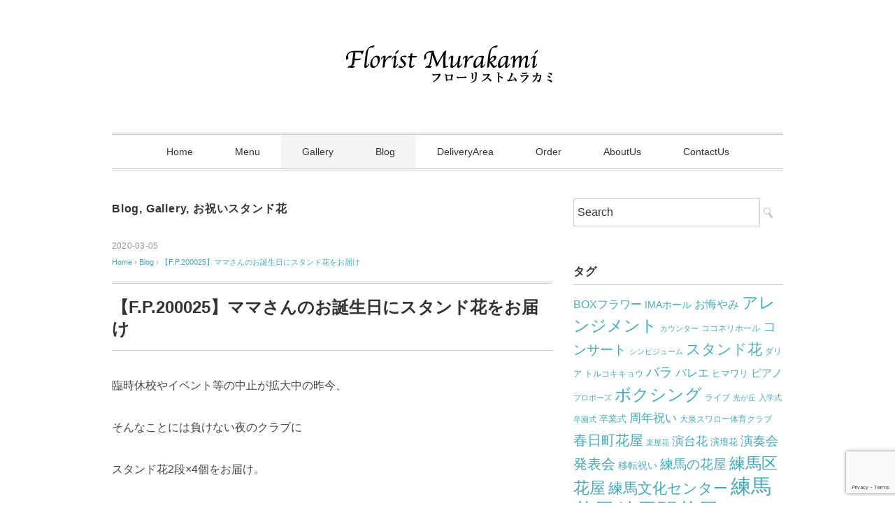

--- FILE ---
content_type: text/html; charset=UTF-8
request_url: https://murakami878.jp/2020/03/3618/
body_size: 66427
content:
<!DOCTYPE html><html lang="ja"><head><meta charset="UTF-8" /><meta name="viewport" content="width=device-width, initial-scale=1.0"><link rel="stylesheet" href="https://murakami878.jp/wp/wp-content/cache/autoptimize/autoptimize_single_a414a3d6cdbd419136e917539a3d13f4.php" type="text/css" media="screen, print" /><link rel="stylesheet" href="https://murakami878.jp/wp/wp-content/cache/autoptimize/autoptimize_single_169dbe674fc5fbc6c023f2bf734209c9.php" type="text/css" media="screen, print" /><title>【F.P.200025】ママさんのお誕生日にスタンド花をお届け &#8211; 練馬の花屋 フローリストムラカミ</title><meta name='robots' content='max-image-preview:large' /><link rel='dns-prefetch' href='//ajax.googleapis.com' /><link rel='dns-prefetch' href='//www.googletagmanager.com' /><link rel="alternate" type="application/rss+xml" title="練馬の花屋 フローリストムラカミ &raquo; フィード" href="https://murakami878.jp/feed/" /><link rel="alternate" type="application/rss+xml" title="練馬の花屋 フローリストムラカミ &raquo; コメントフィード" href="https://murakami878.jp/comments/feed/" /><link rel="alternate" title="oEmbed (JSON)" type="application/json+oembed" href="https://murakami878.jp/wp-json/oembed/1.0/embed?url=https%3A%2F%2Fmurakami878.jp%2F2020%2F03%2F3618%2F" /><link rel="alternate" title="oEmbed (XML)" type="text/xml+oembed" href="https://murakami878.jp/wp-json/oembed/1.0/embed?url=https%3A%2F%2Fmurakami878.jp%2F2020%2F03%2F3618%2F&#038;format=xml" /><style id='wp-img-auto-sizes-contain-inline-css' type='text/css'>img:is([sizes=auto i],[sizes^="auto," i]){contain-intrinsic-size:3000px 1500px}
/*# sourceURL=wp-img-auto-sizes-contain-inline-css */</style><style id='wp-emoji-styles-inline-css' type='text/css'>img.wp-smiley, img.emoji {
		display: inline !important;
		border: none !important;
		box-shadow: none !important;
		height: 1em !important;
		width: 1em !important;
		margin: 0 0.07em !important;
		vertical-align: -0.1em !important;
		background: none !important;
		padding: 0 !important;
	}
/*# sourceURL=wp-emoji-styles-inline-css */</style><style id='wp-block-library-inline-css' type='text/css'>:root{--wp-block-synced-color:#7a00df;--wp-block-synced-color--rgb:122,0,223;--wp-bound-block-color:var(--wp-block-synced-color);--wp-editor-canvas-background:#ddd;--wp-admin-theme-color:#007cba;--wp-admin-theme-color--rgb:0,124,186;--wp-admin-theme-color-darker-10:#006ba1;--wp-admin-theme-color-darker-10--rgb:0,107,160.5;--wp-admin-theme-color-darker-20:#005a87;--wp-admin-theme-color-darker-20--rgb:0,90,135;--wp-admin-border-width-focus:2px}@media (min-resolution:192dpi){:root{--wp-admin-border-width-focus:1.5px}}.wp-element-button{cursor:pointer}:root .has-very-light-gray-background-color{background-color:#eee}:root .has-very-dark-gray-background-color{background-color:#313131}:root .has-very-light-gray-color{color:#eee}:root .has-very-dark-gray-color{color:#313131}:root .has-vivid-green-cyan-to-vivid-cyan-blue-gradient-background{background:linear-gradient(135deg,#00d084,#0693e3)}:root .has-purple-crush-gradient-background{background:linear-gradient(135deg,#34e2e4,#4721fb 50%,#ab1dfe)}:root .has-hazy-dawn-gradient-background{background:linear-gradient(135deg,#faaca8,#dad0ec)}:root .has-subdued-olive-gradient-background{background:linear-gradient(135deg,#fafae1,#67a671)}:root .has-atomic-cream-gradient-background{background:linear-gradient(135deg,#fdd79a,#004a59)}:root .has-nightshade-gradient-background{background:linear-gradient(135deg,#330968,#31cdcf)}:root .has-midnight-gradient-background{background:linear-gradient(135deg,#020381,#2874fc)}:root{--wp--preset--font-size--normal:16px;--wp--preset--font-size--huge:42px}.has-regular-font-size{font-size:1em}.has-larger-font-size{font-size:2.625em}.has-normal-font-size{font-size:var(--wp--preset--font-size--normal)}.has-huge-font-size{font-size:var(--wp--preset--font-size--huge)}.has-text-align-center{text-align:center}.has-text-align-left{text-align:left}.has-text-align-right{text-align:right}.has-fit-text{white-space:nowrap!important}#end-resizable-editor-section{display:none}.aligncenter{clear:both}.items-justified-left{justify-content:flex-start}.items-justified-center{justify-content:center}.items-justified-right{justify-content:flex-end}.items-justified-space-between{justify-content:space-between}.screen-reader-text{border:0;clip-path:inset(50%);height:1px;margin:-1px;overflow:hidden;padding:0;position:absolute;width:1px;word-wrap:normal!important}.screen-reader-text:focus{background-color:#ddd;clip-path:none;color:#444;display:block;font-size:1em;height:auto;left:5px;line-height:normal;padding:15px 23px 14px;text-decoration:none;top:5px;width:auto;z-index:100000}html :where(.has-border-color){border-style:solid}html :where([style*=border-top-color]){border-top-style:solid}html :where([style*=border-right-color]){border-right-style:solid}html :where([style*=border-bottom-color]){border-bottom-style:solid}html :where([style*=border-left-color]){border-left-style:solid}html :where([style*=border-width]){border-style:solid}html :where([style*=border-top-width]){border-top-style:solid}html :where([style*=border-right-width]){border-right-style:solid}html :where([style*=border-bottom-width]){border-bottom-style:solid}html :where([style*=border-left-width]){border-left-style:solid}html :where(img[class*=wp-image-]){height:auto;max-width:100%}:where(figure){margin:0 0 1em}html :where(.is-position-sticky){--wp-admin--admin-bar--position-offset:var(--wp-admin--admin-bar--height,0px)}@media screen and (max-width:600px){html :where(.is-position-sticky){--wp-admin--admin-bar--position-offset:0px}}

/*# sourceURL=wp-block-library-inline-css */</style><style id='global-styles-inline-css' type='text/css'>:root{--wp--preset--aspect-ratio--square: 1;--wp--preset--aspect-ratio--4-3: 4/3;--wp--preset--aspect-ratio--3-4: 3/4;--wp--preset--aspect-ratio--3-2: 3/2;--wp--preset--aspect-ratio--2-3: 2/3;--wp--preset--aspect-ratio--16-9: 16/9;--wp--preset--aspect-ratio--9-16: 9/16;--wp--preset--color--black: #000000;--wp--preset--color--cyan-bluish-gray: #abb8c3;--wp--preset--color--white: #ffffff;--wp--preset--color--pale-pink: #f78da7;--wp--preset--color--vivid-red: #cf2e2e;--wp--preset--color--luminous-vivid-orange: #ff6900;--wp--preset--color--luminous-vivid-amber: #fcb900;--wp--preset--color--light-green-cyan: #7bdcb5;--wp--preset--color--vivid-green-cyan: #00d084;--wp--preset--color--pale-cyan-blue: #8ed1fc;--wp--preset--color--vivid-cyan-blue: #0693e3;--wp--preset--color--vivid-purple: #9b51e0;--wp--preset--gradient--vivid-cyan-blue-to-vivid-purple: linear-gradient(135deg,rgb(6,147,227) 0%,rgb(155,81,224) 100%);--wp--preset--gradient--light-green-cyan-to-vivid-green-cyan: linear-gradient(135deg,rgb(122,220,180) 0%,rgb(0,208,130) 100%);--wp--preset--gradient--luminous-vivid-amber-to-luminous-vivid-orange: linear-gradient(135deg,rgb(252,185,0) 0%,rgb(255,105,0) 100%);--wp--preset--gradient--luminous-vivid-orange-to-vivid-red: linear-gradient(135deg,rgb(255,105,0) 0%,rgb(207,46,46) 100%);--wp--preset--gradient--very-light-gray-to-cyan-bluish-gray: linear-gradient(135deg,rgb(238,238,238) 0%,rgb(169,184,195) 100%);--wp--preset--gradient--cool-to-warm-spectrum: linear-gradient(135deg,rgb(74,234,220) 0%,rgb(151,120,209) 20%,rgb(207,42,186) 40%,rgb(238,44,130) 60%,rgb(251,105,98) 80%,rgb(254,248,76) 100%);--wp--preset--gradient--blush-light-purple: linear-gradient(135deg,rgb(255,206,236) 0%,rgb(152,150,240) 100%);--wp--preset--gradient--blush-bordeaux: linear-gradient(135deg,rgb(254,205,165) 0%,rgb(254,45,45) 50%,rgb(107,0,62) 100%);--wp--preset--gradient--luminous-dusk: linear-gradient(135deg,rgb(255,203,112) 0%,rgb(199,81,192) 50%,rgb(65,88,208) 100%);--wp--preset--gradient--pale-ocean: linear-gradient(135deg,rgb(255,245,203) 0%,rgb(182,227,212) 50%,rgb(51,167,181) 100%);--wp--preset--gradient--electric-grass: linear-gradient(135deg,rgb(202,248,128) 0%,rgb(113,206,126) 100%);--wp--preset--gradient--midnight: linear-gradient(135deg,rgb(2,3,129) 0%,rgb(40,116,252) 100%);--wp--preset--font-size--small: 13px;--wp--preset--font-size--medium: 20px;--wp--preset--font-size--large: 36px;--wp--preset--font-size--x-large: 42px;--wp--preset--spacing--20: 0.44rem;--wp--preset--spacing--30: 0.67rem;--wp--preset--spacing--40: 1rem;--wp--preset--spacing--50: 1.5rem;--wp--preset--spacing--60: 2.25rem;--wp--preset--spacing--70: 3.38rem;--wp--preset--spacing--80: 5.06rem;--wp--preset--shadow--natural: 6px 6px 9px rgba(0, 0, 0, 0.2);--wp--preset--shadow--deep: 12px 12px 50px rgba(0, 0, 0, 0.4);--wp--preset--shadow--sharp: 6px 6px 0px rgba(0, 0, 0, 0.2);--wp--preset--shadow--outlined: 6px 6px 0px -3px rgb(255, 255, 255), 6px 6px rgb(0, 0, 0);--wp--preset--shadow--crisp: 6px 6px 0px rgb(0, 0, 0);}:where(.is-layout-flex){gap: 0.5em;}:where(.is-layout-grid){gap: 0.5em;}body .is-layout-flex{display: flex;}.is-layout-flex{flex-wrap: wrap;align-items: center;}.is-layout-flex > :is(*, div){margin: 0;}body .is-layout-grid{display: grid;}.is-layout-grid > :is(*, div){margin: 0;}:where(.wp-block-columns.is-layout-flex){gap: 2em;}:where(.wp-block-columns.is-layout-grid){gap: 2em;}:where(.wp-block-post-template.is-layout-flex){gap: 1.25em;}:where(.wp-block-post-template.is-layout-grid){gap: 1.25em;}.has-black-color{color: var(--wp--preset--color--black) !important;}.has-cyan-bluish-gray-color{color: var(--wp--preset--color--cyan-bluish-gray) !important;}.has-white-color{color: var(--wp--preset--color--white) !important;}.has-pale-pink-color{color: var(--wp--preset--color--pale-pink) !important;}.has-vivid-red-color{color: var(--wp--preset--color--vivid-red) !important;}.has-luminous-vivid-orange-color{color: var(--wp--preset--color--luminous-vivid-orange) !important;}.has-luminous-vivid-amber-color{color: var(--wp--preset--color--luminous-vivid-amber) !important;}.has-light-green-cyan-color{color: var(--wp--preset--color--light-green-cyan) !important;}.has-vivid-green-cyan-color{color: var(--wp--preset--color--vivid-green-cyan) !important;}.has-pale-cyan-blue-color{color: var(--wp--preset--color--pale-cyan-blue) !important;}.has-vivid-cyan-blue-color{color: var(--wp--preset--color--vivid-cyan-blue) !important;}.has-vivid-purple-color{color: var(--wp--preset--color--vivid-purple) !important;}.has-black-background-color{background-color: var(--wp--preset--color--black) !important;}.has-cyan-bluish-gray-background-color{background-color: var(--wp--preset--color--cyan-bluish-gray) !important;}.has-white-background-color{background-color: var(--wp--preset--color--white) !important;}.has-pale-pink-background-color{background-color: var(--wp--preset--color--pale-pink) !important;}.has-vivid-red-background-color{background-color: var(--wp--preset--color--vivid-red) !important;}.has-luminous-vivid-orange-background-color{background-color: var(--wp--preset--color--luminous-vivid-orange) !important;}.has-luminous-vivid-amber-background-color{background-color: var(--wp--preset--color--luminous-vivid-amber) !important;}.has-light-green-cyan-background-color{background-color: var(--wp--preset--color--light-green-cyan) !important;}.has-vivid-green-cyan-background-color{background-color: var(--wp--preset--color--vivid-green-cyan) !important;}.has-pale-cyan-blue-background-color{background-color: var(--wp--preset--color--pale-cyan-blue) !important;}.has-vivid-cyan-blue-background-color{background-color: var(--wp--preset--color--vivid-cyan-blue) !important;}.has-vivid-purple-background-color{background-color: var(--wp--preset--color--vivid-purple) !important;}.has-black-border-color{border-color: var(--wp--preset--color--black) !important;}.has-cyan-bluish-gray-border-color{border-color: var(--wp--preset--color--cyan-bluish-gray) !important;}.has-white-border-color{border-color: var(--wp--preset--color--white) !important;}.has-pale-pink-border-color{border-color: var(--wp--preset--color--pale-pink) !important;}.has-vivid-red-border-color{border-color: var(--wp--preset--color--vivid-red) !important;}.has-luminous-vivid-orange-border-color{border-color: var(--wp--preset--color--luminous-vivid-orange) !important;}.has-luminous-vivid-amber-border-color{border-color: var(--wp--preset--color--luminous-vivid-amber) !important;}.has-light-green-cyan-border-color{border-color: var(--wp--preset--color--light-green-cyan) !important;}.has-vivid-green-cyan-border-color{border-color: var(--wp--preset--color--vivid-green-cyan) !important;}.has-pale-cyan-blue-border-color{border-color: var(--wp--preset--color--pale-cyan-blue) !important;}.has-vivid-cyan-blue-border-color{border-color: var(--wp--preset--color--vivid-cyan-blue) !important;}.has-vivid-purple-border-color{border-color: var(--wp--preset--color--vivid-purple) !important;}.has-vivid-cyan-blue-to-vivid-purple-gradient-background{background: var(--wp--preset--gradient--vivid-cyan-blue-to-vivid-purple) !important;}.has-light-green-cyan-to-vivid-green-cyan-gradient-background{background: var(--wp--preset--gradient--light-green-cyan-to-vivid-green-cyan) !important;}.has-luminous-vivid-amber-to-luminous-vivid-orange-gradient-background{background: var(--wp--preset--gradient--luminous-vivid-amber-to-luminous-vivid-orange) !important;}.has-luminous-vivid-orange-to-vivid-red-gradient-background{background: var(--wp--preset--gradient--luminous-vivid-orange-to-vivid-red) !important;}.has-very-light-gray-to-cyan-bluish-gray-gradient-background{background: var(--wp--preset--gradient--very-light-gray-to-cyan-bluish-gray) !important;}.has-cool-to-warm-spectrum-gradient-background{background: var(--wp--preset--gradient--cool-to-warm-spectrum) !important;}.has-blush-light-purple-gradient-background{background: var(--wp--preset--gradient--blush-light-purple) !important;}.has-blush-bordeaux-gradient-background{background: var(--wp--preset--gradient--blush-bordeaux) !important;}.has-luminous-dusk-gradient-background{background: var(--wp--preset--gradient--luminous-dusk) !important;}.has-pale-ocean-gradient-background{background: var(--wp--preset--gradient--pale-ocean) !important;}.has-electric-grass-gradient-background{background: var(--wp--preset--gradient--electric-grass) !important;}.has-midnight-gradient-background{background: var(--wp--preset--gradient--midnight) !important;}.has-small-font-size{font-size: var(--wp--preset--font-size--small) !important;}.has-medium-font-size{font-size: var(--wp--preset--font-size--medium) !important;}.has-large-font-size{font-size: var(--wp--preset--font-size--large) !important;}.has-x-large-font-size{font-size: var(--wp--preset--font-size--x-large) !important;}
/*# sourceURL=global-styles-inline-css */</style><style id='classic-theme-styles-inline-css' type='text/css'>/*! This file is auto-generated */
.wp-block-button__link{color:#fff;background-color:#32373c;border-radius:9999px;box-shadow:none;text-decoration:none;padding:calc(.667em + 2px) calc(1.333em + 2px);font-size:1.125em}.wp-block-file__button{background:#32373c;color:#fff;text-decoration:none}
/*# sourceURL=/wp-includes/css/classic-themes.min.css */</style><link rel='stylesheet' id='contact-form-7-css' href='https://murakami878.jp/wp/wp-content/cache/autoptimize/autoptimize_single_64ac31699f5326cb3c76122498b76f66.php?ver=6.1.4' type='text/css' media='all' /> <script type="text/javascript" src="//ajax.googleapis.com/ajax/libs/jquery/1.7.1/jquery.min.js?ver=1.7.1" id="jquery-js"></script> 
 <script defer type="text/javascript" src="https://www.googletagmanager.com/gtag/js?id=G-GEEWG9KNV4" id="google_gtagjs-js"></script> <script defer id="google_gtagjs-js-after" src="[data-uri]"></script> <link rel="https://api.w.org/" href="https://murakami878.jp/wp-json/" /><link rel="alternate" title="JSON" type="application/json" href="https://murakami878.jp/wp-json/wp/v2/posts/3618" /><link rel="EditURI" type="application/rsd+xml" title="RSD" href="https://murakami878.jp/wp/xmlrpc.php?rsd" /><meta name="generator" content="WordPress 6.9" /><link rel="canonical" href="https://murakami878.jp/2020/03/3618/" /><link rel='shortlink' href='https://murakami878.jp/?p=3618' /><meta name="generator" content="Site Kit by Google 1.160.1" /><meta name="google-adsense-platform-account" content="ca-host-pub-2644536267352236"><meta name="google-adsense-platform-domain" content="sitekit.withgoogle.com">  <script defer src="https://www.googletagmanager.com/gtag/js?id=UA-70129273-1"></script> <script defer src="[data-uri]"></script> <link rel="icon" href="https://murakami878.jp/wp/wp-content/uploads/2015/10/cropped-541475_527653510676080_347766175_n-32x32.jpg" sizes="32x32" /><link rel="icon" href="https://murakami878.jp/wp/wp-content/uploads/2015/10/cropped-541475_527653510676080_347766175_n-192x192.jpg" sizes="192x192" /><link rel="apple-touch-icon" href="https://murakami878.jp/wp/wp-content/uploads/2015/10/cropped-541475_527653510676080_347766175_n-180x180.jpg" /><meta name="msapplication-TileImage" content="https://murakami878.jp/wp/wp-content/uploads/2015/10/cropped-541475_527653510676080_347766175_n-270x270.jpg" /> <script defer src="https://murakami878.jp/wp/wp-content/cache/autoptimize/autoptimize_single_7377753cdd48af329bc512fdc80dd0eb.php" type="text/javascript"></script> </head><body class="wp-singular post-template-default single single-post postid-3618 single-format-standard wp-embed-responsive wp-theme-slauson">
<div id="fb-root"></div>
<script async defer crossorigin="anonymous" src="https://connect.facebook.net/ja_JP/sdk.js#xfbml=1&version=v14.0" nonce="WQNILFPU"></script><header id="header"><div class="header-inner"><div class="logo"> <a href="https://murakami878.jp/" title="練馬の花屋 フローリストムラカミ"><img src="https://murakami2022.sakura.ne.jp/wp/wp-content/uploads/2015/10/title.png" alt="練馬の花屋 フローリストムラカミ" /></a></div></div></header><div class="clear"></div><nav id="nav" class="main-navigation" role="navigation"><div class="menu-topnav-container"><ul id="menu-topnav" class="nav-menu"><li id="menu-item-71" class="menu-item menu-item-type-custom menu-item-object-custom menu-item-home menu-item-71"><a href="https://murakami878.jp">Home</a></li><li id="menu-item-150" class="menu-item menu-item-type-custom menu-item-object-custom menu-item-home menu-item-has-children menu-item-150"><a href="https://murakami878.jp/">Menu</a><ul class="sub-menu"><li id="menu-item-151" class="menu-item menu-item-type-taxonomy menu-item-object-category menu-item-151"><a href="https://murakami878.jp/category/bouquet/">花束</a></li><li id="menu-item-268" class="menu-item menu-item-type-taxonomy menu-item-object-category menu-item-268"><a href="https://murakami878.jp/category/arrangement10000yenover/">アレンジメント 10,000円以上</a></li><li id="menu-item-269" class="menu-item menu-item-type-taxonomy menu-item-object-category menu-item-269"><a href="https://murakami878.jp/category/arrangement10000yenunder/">アレンジメント 10,000円未満</a></li><li id="menu-item-274" class="menu-item menu-item-type-taxonomy menu-item-object-category menu-item-274"><a href="https://murakami878.jp/category/boxflower/">ボックスフラワー</a></li><li id="menu-item-270" class="menu-item menu-item-type-taxonomy menu-item-object-category current-post-ancestor current-menu-parent current-post-parent menu-item-270"><a href="https://murakami878.jp/category/standflower/">お祝いスタンド花</a></li><li id="menu-item-530" class="menu-item menu-item-type-custom menu-item-object-custom menu-item-530"><a href="https://murakami878.jp/tag/%e8%83%a1%e8%9d%b6%e8%98%ad/">胡蝶蘭</a></li><li id="menu-item-272" class="menu-item menu-item-type-taxonomy menu-item-object-category menu-item-272"><a href="https://murakami878.jp/category/stageflower/">ステージ装花、演壇花</a></li><li id="menu-item-271" class="menu-item menu-item-type-taxonomy menu-item-object-category menu-item-271"><a href="https://murakami878.jp/category/shopdisplay/">ショップディスプレー</a></li><li id="menu-item-275" class="menu-item menu-item-type-taxonomy menu-item-object-category menu-item-275"><a href="https://murakami878.jp/category/wedding/">ウェディング</a></li><li id="menu-item-276" class="menu-item menu-item-type-taxonomy menu-item-object-category menu-item-276"><a href="https://murakami878.jp/category/offerings/">御供、御葬儀</a></li><li id="menu-item-277" class="menu-item menu-item-type-taxonomy menu-item-object-category menu-item-277"><a href="https://murakami878.jp/category/orchidandgreenandpotflower/">鉢植え</a></li><li id="menu-item-273" class="menu-item menu-item-type-taxonomy menu-item-object-category menu-item-273"><a href="https://murakami878.jp/category/others/">その他</a></li></ul></li><li id="menu-item-148" class="menu-item menu-item-type-taxonomy menu-item-object-category current-post-ancestor current-menu-parent current-post-parent menu-item-148"><a href="https://murakami878.jp/category/gallery/">Gallery</a></li><li id="menu-item-266" class="menu-item menu-item-type-taxonomy menu-item-object-category current-post-ancestor current-menu-parent current-post-parent menu-item-266"><a href="https://murakami878.jp/category/blog/">Blog</a></li><li id="menu-item-72" class="menu-item menu-item-type-post_type menu-item-object-page menu-item-has-children menu-item-72"><a href="https://murakami878.jp/deliveryarea/">DeliveryArea</a><ul class="sub-menu"><li id="menu-item-2445" class="menu-item menu-item-type-taxonomy menu-item-object-category menu-item-2445"><a href="https://murakami878.jp/category/neribun/">練馬文化センターにお届けした花</a></li><li id="menu-item-2462" class="menu-item menu-item-type-taxonomy menu-item-object-category menu-item-2462"><a href="https://murakami878.jp/category/coconeri/">ココネリホールにお届けした花</a></li><li id="menu-item-2463" class="menu-item menu-item-type-taxonomy menu-item-object-category menu-item-2463"><a href="https://murakami878.jp/category/imahall/">光が丘ＩＭＡホールにお届けした花</a></li><li id="menu-item-2780" class="menu-item menu-item-type-post_type menu-item-object-page menu-item-2780"><a href="https://murakami878.jp/deliveryarea/">配達地域</a></li></ul></li><li id="menu-item-515" class="menu-item menu-item-type-post_type menu-item-object-page menu-item-515"><a href="https://murakami878.jp/orderform/">Order</a></li><li id="menu-item-73" class="menu-item menu-item-type-post_type menu-item-object-page menu-item-73"><a href="https://murakami878.jp/shop/">AboutUs</a></li><li id="menu-item-119" class="menu-item menu-item-type-post_type menu-item-object-page menu-item-119"><a href="https://murakami878.jp/contactus/">ContactUs</a></li></ul></div></nav><div class="clear"></div><div class="wrapper"><div id="main"><div class="row"><div class="twothird"><div class="pagetitle"><a href="https://murakami878.jp/category/blog/" rel="category tag">Blog</a>, <a href="https://murakami878.jp/category/gallery/" rel="category tag">Gallery</a>, <a href="https://murakami878.jp/category/standflower/" rel="category tag">お祝いスタンド花</a></div><article id="post-3618" class="post-3618 post type-post status-publish format-standard has-post-thumbnail hentry category-blog category-gallery category-standflower tag-410 tag-34 tag-29 tag-55"><div class="pagedate">2020-03-05</div><div class="breadcrumb"><div itemscope itemtype="//schema.org/BreadcrumbList"><ol><li itemscope itemprop="itemListElement" itemtype="//schema.org/ListItem"> <a itemprop="item" href="https://murakami878.jp/"> <span itemprop="name">Home</span></a><meta itemprop="position" content="1" /></li> ›<li itemscope itemprop="itemListElement" itemtype="//schema.org/ListItem"> <a itemprop="item" href="https://murakami878.jp/category/blog/"> <span itemprop="name">Blog</span></a><meta itemprop="position" content="2" /></li> ›<li itemscope itemprop="itemListElement" itemtype="//schema.org/ListItem"> <span itemprop="name"><a itemprop="item" href="https://murakami878.jp/2020/03/3618/">【F.P.200025】ママさんのお誕生日にスタンド花をお届け</a></span><meta itemprop="position" content="3" /></li></ol></div></div><h1 class="blog-title">【F.P.200025】ママさんのお誕生日にスタンド花をお届け</h1><div class="single-contents"><p>臨時休校やイベント等の中止が拡大中の昨今、</p><p>そんなことには負けない夜のクラブに</p><p>スタンド花2段×4個をお届け。</p><p>人気のママさんのお誕生日で店内には</p><p>スタンド花、アレンジメント、胡蝶蘭がずら～り。</p><p><img fetchpriority="high" decoding="async" class="alignnone size-thumbnail wp-image-3620" src="https://murakami2022.sakura.ne.jp/wp/wp-content/uploads/IMG_0399-420x280.jpg" alt="" width="420" height="280" /></p><p>ご注文ありがとうございます。</p><p>&nbsp;</p><p>当店にも謝恩会、卒園式、卒業式、発表会、コンサート等々で</p><p>キャンセルのご連絡が続いております。</p><p>凹みます。。。</p><p>淡々と粛々と、いまできることを模索しつつ</p><p>早い収束を願います。</p></div><div class="row"><div class="singlebox"></div></div><div class="blog-foot">タグ: <a href="https://murakami878.jp/tag/%e3%82%b9%e3%82%bf%e3%83%b3%e3%83%89%e8%8a%b1/" rel="tag">スタンド花</a>, <a href="https://murakami878.jp/tag/%e7%b7%b4%e9%a6%ac%e8%8a%b1%e5%b1%8b/" rel="tag">練馬花屋</a>, <a href="https://murakami878.jp/tag/%e7%b7%b4%e9%a6%ac%e9%a7%85%e8%8a%b1%e5%b1%8b/" rel="tag">練馬駅花屋</a>, <a href="https://murakami878.jp/tag/%e8%aa%95%e7%94%9f%e6%97%a5/" rel="tag">誕生日</a></div><div class="similar-head">関連記事</div><div class="similar"><ul><li><table class="similar-text"><tr><th><a href="https://murakami878.jp/2018/08/2541/"><img width="420" height="280" src="https://murakami878.jp/wp/wp-content/uploads/b0d0c7c0e70cba018ed3b4deea296893-420x280.jpg" class="attachment-420x280 size-420x280 wp-post-image" alt="" decoding="async" loading="lazy" /></a></th><td><a href="https://murakami878.jp/2018/08/2541/" title="【F.P.180072】クラブのママさんのお誕生日にアレンジメントをお届け"> 【F.P.180072】クラブのママさんのお誕生日にアレンジメントをお届け</a></td></tr></table></li><li><table class="similar-text"><tr><th><a href="https://murakami878.jp/2020/06/3874/"><img width="420" height="280" src="https://murakami878.jp/wp/wp-content/uploads/2020.06.OSTC_-420x280.jpg" class="attachment-420x280 size-420x280 wp-post-image" alt="" decoding="async" loading="lazy" /></a></th><td><a href="https://murakami878.jp/2020/06/3874/" title="【F.P.200053】受付の花瓶いけ再開。"> 【F.P.200053】受付の花瓶いけ再開。</a></td></tr></table></li><li><table class="similar-text"><tr><th><a href="https://murakami878.jp/2025/01/11510/"><img width="420" height="280" src="https://murakami878.jp/wp/wp-content/uploads/24023ea9ae9ed0d83b2920e325bb6808-420x280.jpg" class="attachment-420x280 size-420x280 wp-post-image" alt="" decoding="async" loading="lazy" /></a></th><td><a href="https://murakami878.jp/2025/01/11510/" title="【F.P.25012】バイオリンコンサートに花束をお届け"> 【F.P.25012】バイオリンコンサートに花束をお届け</a></td></tr></table></li><li><table class="similar-text"><tr><th><a href="https://murakami878.jp/2018/03/2141/"><img width="420" height="280" src="https://murakami878.jp/wp/wp-content/uploads/b5693171bae97112a76a9f3e5a56cbfe-420x280.jpg" class="attachment-420x280 size-420x280 wp-post-image" alt="" decoding="async" loading="lazy" /></a></th><td><a href="https://murakami878.jp/2018/03/2141/" title="【F.P.180020】Big wave Part2 開院祝い、就任祝い、移転祝い"> 【F.P.180020】Big wave Part2 開院祝い、就任祝い、移転祝い</a></td></tr></table></li><li><table class="similar-text"><tr><th><a href="https://murakami878.jp/2018/11/2658/"><img width="420" height="280" src="https://murakami878.jp/wp/wp-content/uploads/2bc079b7113cdbd249d5d89a01b77222-420x280.jpg" class="attachment-420x280 size-420x280 wp-post-image" alt="" decoding="async" loading="lazy" /></a></th><td><a href="https://murakami878.jp/2018/11/2658/" title="【F.P.180098】ウェディングブーケをお届け"> 【F.P.180098】ウェディングブーケをお届け</a></td></tr></table></li></ul></div><div id="next"><ul class="block-two"><li class="next-left"><a href="https://murakami878.jp/2020/02/3612/" rel="prev">【F.P.200024】桃の節句にアレンジメントをお届け</a></li><li class="next-right"><a href="https://murakami878.jp/2020/03/3624/" rel="next">【F.P.200026】胡蝶蘭をお届け　竣工祝い　開店祝い</a></li></ul></div><div class="row"><div class="singlebox"></div></div></article></div><div class="third"><div class="sidebar"><div class="sidebox"><div id="search-2" class="widget widget_search"><div class="search"><form method="get" id="searchform" action="https://murakami878.jp"><fieldset> <input name="s" type="text" onfocus="if(this.value=='Search') this.value='';" onblur="if(this.value=='') this.value='Search';" value="Search" /> <button type="submit"></button></fieldset></form></div></div><div id="tag_cloud-2" class="widget widget_tag_cloud"><div class="widget-title">タグ</div><div class="tagcloud"><a href="https://murakami878.jp/tag/box%e3%83%95%e3%83%a9%e3%83%af%e3%83%bc/" class="tag-cloud-link tag-link-102 tag-link-position-1" style="font-size: 11.810650887574pt;" aria-label="BOXフラワー (65個の項目)">BOXフラワー</a> <a href="https://murakami878.jp/tag/ima%e3%83%9b%e3%83%bc%e3%83%ab/" class="tag-cloud-link tag-link-167 tag-link-position-2" style="font-size: 10.485207100592pt;" aria-label="IMAホール (45個の項目)">IMAホール</a> <a href="https://murakami878.jp/tag/%e3%81%8a%e6%82%94%e3%82%84%e3%81%bf/" class="tag-cloud-link tag-link-61 tag-link-position-3" style="font-size: 12.14201183432pt;" aria-label="お悔やみ (72個の項目)">お悔やみ</a> <a href="https://murakami878.jp/tag/%e3%82%a2%e3%83%ac%e3%83%b3%e3%82%b8%e3%83%a1%e3%83%b3%e3%83%88/" class="tag-cloud-link tag-link-409 tag-link-position-4" style="font-size: 17.278106508876pt;" aria-label="アレンジメント (298個の項目)">アレンジメント</a> <a href="https://murakami878.jp/tag/%e3%82%ab%e3%82%a6%e3%83%b3%e3%82%bf%e3%83%bc/" class="tag-cloud-link tag-link-27 tag-link-position-5" style="font-size: 8.1656804733728pt;" aria-label="カウンター (23個の項目)">カウンター</a> <a href="https://murakami878.jp/tag/%e3%82%b3%e3%82%b3%e3%83%8d%e3%83%aa%e3%83%9b%e3%83%bc%e3%83%ab/" class="tag-cloud-link tag-link-216 tag-link-position-6" style="font-size: 8.7455621301775pt;" aria-label="ココネリホール (27個の項目)">ココネリホール</a> <a href="https://murakami878.jp/tag/%e3%82%b3%e3%83%b3%e3%82%b5%e3%83%bc%e3%83%88/" class="tag-cloud-link tag-link-47 tag-link-position-7" style="font-size: 14.130177514793pt;" aria-label="コンサート (124個の項目)">コンサート</a> <a href="https://murakami878.jp/tag/%e3%82%b7%e3%83%b3%e3%83%93%e3%82%b8%e3%83%a5%e3%83%bc%e3%83%a0/" class="tag-cloud-link tag-link-58 tag-link-position-8" style="font-size: 8.5798816568047pt;" aria-label="シンビジューム (26個の項目)">シンビジューム</a> <a href="https://murakami878.jp/tag/%e3%82%b9%e3%82%bf%e3%83%b3%e3%83%89%e8%8a%b1/" class="tag-cloud-link tag-link-410 tag-link-position-9" style="font-size: 16.03550295858pt;" aria-label="スタンド花 (215個の項目)">スタンド花</a> <a href="https://murakami878.jp/tag/%e3%83%80%e3%83%aa%e3%82%a2/" class="tag-cloud-link tag-link-43 tag-link-position-10" style="font-size: 9.2426035502959pt;" aria-label="ダリア (31個の項目)">ダリア</a> <a href="https://murakami878.jp/tag/%e3%83%88%e3%83%ab%e3%82%b3%e3%82%ad%e3%82%ad%e3%83%a7%e3%82%a6/" class="tag-cloud-link tag-link-38 tag-link-position-11" style="font-size: 8.8284023668639pt;" aria-label="トルコキキョウ (28個の項目)">トルコキキョウ</a> <a href="https://murakami878.jp/tag/%e3%83%90%e3%83%a9/" class="tag-cloud-link tag-link-50 tag-link-position-12" style="font-size: 14.378698224852pt;" aria-label="バラ (133個の項目)">バラ</a> <a href="https://murakami878.jp/tag/%e3%83%90%e3%83%ac%e3%82%a8/" class="tag-cloud-link tag-link-45 tag-link-position-13" style="font-size: 11.810650887574pt;" aria-label="バレエ (65個の項目)">バレエ</a> <a href="https://murakami878.jp/tag/%e3%83%92%e3%83%9e%e3%83%af%e3%83%aa/" class="tag-cloud-link tag-link-42 tag-link-position-14" style="font-size: 10.07100591716pt;" aria-label="ヒマワリ (40個の項目)">ヒマワリ</a> <a href="https://murakami878.jp/tag/%e3%83%94%e3%82%a2%e3%83%8e/" class="tag-cloud-link tag-link-159 tag-link-position-15" style="font-size: 10.98224852071pt;" aria-label="ピアノ (51個の項目)">ピアノ</a> <a href="https://murakami878.jp/tag/%e3%83%97%e3%83%ad%e3%83%9d%e3%83%bc%e3%82%ba/" class="tag-cloud-link tag-link-156 tag-link-position-16" style="font-size: 8pt;" aria-label="プロポーズ (22個の項目)">プロポーズ</a> <a href="https://murakami878.jp/tag/%e3%83%9c%e3%82%af%e3%82%b7%e3%83%b3%e3%82%b0/" class="tag-cloud-link tag-link-500 tag-link-position-17" style="font-size: 17.85798816568pt;" aria-label="ボクシング (357個の項目)">ボクシング</a> <a href="https://murakami878.jp/tag/%e3%83%a9%e3%82%a4%e3%83%96/" class="tag-cloud-link tag-link-53 tag-link-position-18" style="font-size: 9.0769230769231pt;" aria-label="ライブ (30個の項目)">ライブ</a> <a href="https://murakami878.jp/tag/%e5%85%89%e3%81%8c%e4%b8%98/" class="tag-cloud-link tag-link-184 tag-link-position-19" style="font-size: 8pt;" aria-label="光が丘 (22個の項目)">光が丘</a> <a href="https://murakami878.jp/tag/%e5%85%a5%e5%ad%a6%e5%bc%8f/" class="tag-cloud-link tag-link-173 tag-link-position-20" style="font-size: 8.1656804733728pt;" aria-label="入学式 (23個の項目)">入学式</a> <a href="https://murakami878.jp/tag/%e5%8d%92%e5%9c%92%e5%bc%8f/" class="tag-cloud-link tag-link-165 tag-link-position-21" style="font-size: 8pt;" aria-label="卒園式 (22個の項目)">卒園式</a> <a href="https://murakami878.jp/tag/%e5%8d%92%e6%a5%ad%e5%bc%8f/" class="tag-cloud-link tag-link-164 tag-link-position-22" style="font-size: 9.6568047337278pt;" aria-label="卒業式 (35個の項目)">卒業式</a> <a href="https://murakami878.jp/tag/%e5%91%a8%e5%b9%b4%e7%a5%9d%e3%81%84/" class="tag-cloud-link tag-link-170 tag-link-position-23" style="font-size: 12.390532544379pt;" aria-label="周年祝い (77個の項目)">周年祝い</a> <a href="https://murakami878.jp/tag/%e5%a4%a7%e6%b3%89%e3%82%b9%e3%83%af%e3%83%ad%e3%83%bc%e4%bd%93%e8%82%b2%e3%82%af%e3%83%a9%e3%83%96/" class="tag-cloud-link tag-link-128 tag-link-position-24" style="font-size: 8.8284023668639pt;" aria-label="大泉スワロー体育クラブ (28個の項目)">大泉スワロー体育クラブ</a> <a href="https://murakami878.jp/tag/%e6%98%a5%e6%97%a5%e7%94%ba%e8%8a%b1%e5%b1%8b/" class="tag-cloud-link tag-link-30 tag-link-position-25" style="font-size: 14.710059171598pt;" aria-label="春日町花屋 (148個の項目)">春日町花屋</a> <a href="https://murakami878.jp/tag/%e6%a5%bd%e5%b1%8b%e8%8a%b1/" class="tag-cloud-link tag-link-49 tag-link-position-26" style="font-size: 8pt;" aria-label="楽屋花 (22個の項目)">楽屋花</a> <a href="https://murakami878.jp/tag/%e6%bc%94%e5%8f%b0%e8%8a%b1/" class="tag-cloud-link tag-link-338 tag-link-position-27" style="font-size: 12.639053254438pt;" aria-label="演台花 (83個の項目)">演台花</a> <a href="https://murakami878.jp/tag/%e6%bc%94%e5%a3%87%e8%8a%b1/" class="tag-cloud-link tag-link-313 tag-link-position-28" style="font-size: 9.905325443787pt;" aria-label="演壇花 (38個の項目)">演壇花</a> <a href="https://murakami878.jp/tag/%e6%bc%94%e5%a5%8f%e4%bc%9a/" class="tag-cloud-link tag-link-117 tag-link-position-29" style="font-size: 13.218934911243pt;" aria-label="演奏会 (97個の項目)">演奏会</a> <a href="https://murakami878.jp/tag/%e7%99%ba%e8%a1%a8%e4%bc%9a/" class="tag-cloud-link tag-link-46 tag-link-position-30" style="font-size: 15.12426035503pt;" aria-label="発表会 (164個の項目)">発表会</a> <a href="https://murakami878.jp/tag/%e7%a7%bb%e8%bb%a2%e7%a5%9d%e3%81%84/" class="tag-cloud-link tag-link-106 tag-link-position-31" style="font-size: 10.733727810651pt;" aria-label="移転祝い (48個の項目)">移転祝い</a> <a href="https://murakami878.jp/tag/%e7%b7%b4%e9%a6%ac%e3%81%ae%e8%8a%b1%e5%b1%8b/" class="tag-cloud-link tag-link-28 tag-link-position-32" style="font-size: 13.881656804734pt;" aria-label="練馬の花屋 (116個の項目)">練馬の花屋</a> <a href="https://murakami878.jp/tag/%e7%b7%b4%e9%a6%ac%e5%8c%ba%e8%8a%b1%e5%b1%8b/" class="tag-cloud-link tag-link-144 tag-link-position-33" style="font-size: 17.526627218935pt;" aria-label="練馬区花屋 (319個の項目)">練馬区花屋</a> <a href="https://murakami878.jp/tag/%e7%b7%b4%e9%a6%ac%e6%96%87%e5%8c%96%e3%82%bb%e3%83%b3%e3%82%bf%e3%83%bc/" class="tag-cloud-link tag-link-44 tag-link-position-34" style="font-size: 15.869822485207pt;" aria-label="練馬文化センター (205個の項目)">練馬文化センター</a> <a href="https://murakami878.jp/tag/%e7%b7%b4%e9%a6%ac%e8%8a%b1%e5%b1%8b/" class="tag-cloud-link tag-link-34 tag-link-position-35" style="font-size: 22pt;" aria-label="練馬花屋 (1,123個の項目)">練馬花屋</a> <a href="https://murakami878.jp/tag/%e7%b7%b4%e9%a6%ac%e9%a7%85%e8%8a%b1%e5%b1%8b/" class="tag-cloud-link tag-link-29 tag-link-position-36" style="font-size: 21.834319526627pt;" aria-label="練馬駅花屋 (1,082個の項目)">練馬駅花屋</a> <a href="https://murakami878.jp/tag/%e8%83%a1%e8%9d%b6%e8%98%ad/" class="tag-cloud-link tag-link-31 tag-link-position-37" style="font-size: 14.627218934911pt;" aria-label="胡蝶蘭 (144個の項目)">胡蝶蘭</a> <a href="https://murakami878.jp/tag/%e8%88%9e%e5%8f%b0/" class="tag-cloud-link tag-link-73 tag-link-position-38" style="font-size: 10.98224852071pt;" aria-label="舞台 (52個の項目)">舞台</a> <a href="https://murakami878.jp/tag/%e8%8a%b1%e6%9d%9f/" class="tag-cloud-link tag-link-411 tag-link-position-39" style="font-size: 15.372781065089pt;" aria-label="花束 (176個の項目)">花束</a> <a href="https://murakami878.jp/tag/%e8%aa%95%e7%94%9f%e6%97%a5/" class="tag-cloud-link tag-link-55 tag-link-position-40" style="font-size: 15.289940828402pt;" aria-label="誕生日 (174個の項目)">誕生日</a> <a href="https://murakami878.jp/tag/%e8%b1%8a%e5%b3%b6%e5%9c%92/" class="tag-cloud-link tag-link-99 tag-link-position-41" style="font-size: 9.2426035502959pt;" aria-label="豊島園 (31個の項目)">豊島園</a> <a href="https://murakami878.jp/tag/%e9%80%80%e8%81%b7%e7%a5%9d%e3%81%84/" class="tag-cloud-link tag-link-189 tag-link-position-42" style="font-size: 10.98224852071pt;" aria-label="退職祝い (52個の項目)">退職祝い</a> <a href="https://murakami878.jp/tag/%e9%96%8b%e5%ba%97%e7%a5%9d%e3%81%84/" class="tag-cloud-link tag-link-41 tag-link-position-43" style="font-size: 15.786982248521pt;" aria-label="開店祝い (198個の項目)">開店祝い</a> <a href="https://murakami878.jp/tag/%e9%96%8b%e9%99%a2%e7%a5%9d%e3%81%84/" class="tag-cloud-link tag-link-203 tag-link-position-44" style="font-size: 11.313609467456pt;" aria-label="開院祝い (56個の項目)">開院祝い</a> <a href="https://murakami878.jp/tag/%ef%bd%82%ef%bd%81%ef%bd%92/" class="tag-cloud-link tag-link-35 tag-link-position-45" style="font-size: 12.307692307692pt;" aria-label="Ｂａｒ (75個の項目)">Ｂａｒ</a></div></div><div id="nav_menu-9" class="widget widget_nav_menu"><div class="widget-title">お届けしたお花、アレンジメント</div><div class="menu-pickup-container"><ul id="menu-pickup" class="menu"><li id="menu-item-2813" class="menu-item menu-item-type-taxonomy menu-item-object-category menu-item-2813"><a href="https://murakami878.jp/category/stageflower/ballet/">バレエ発表会</a></li><li id="menu-item-2822" class="menu-item menu-item-type-taxonomy menu-item-object-category menu-item-2822"><a href="https://murakami878.jp/category/stageflower/piano/">ピアノ発表会</a></li><li id="menu-item-2827" class="menu-item menu-item-type-taxonomy menu-item-object-category menu-item-2827"><a href="https://murakami878.jp/category/stageflower/hula/">フラダンス発表会</a></li><li id="menu-item-2828" class="menu-item menu-item-type-taxonomy menu-item-object-category menu-item-2828"><a href="https://murakami878.jp/category/standflower/open/">開店｜開院｜周年｜移転祝い</a></li><li id="menu-item-2838" class="menu-item menu-item-type-taxonomy menu-item-object-category menu-item-2838"><a href="https://murakami878.jp/category/stageflower/ceremony/">入学式｜入社式｜就任祝い</a></li><li id="menu-item-2840" class="menu-item menu-item-type-taxonomy menu-item-object-category menu-item-2840"><a href="https://murakami878.jp/category/stageflower/graduation/">卒園式｜卒業式｜送別会</a></li><li id="menu-item-2871" class="menu-item menu-item-type-taxonomy menu-item-object-category menu-item-2871"><a href="https://murakami878.jp/category/wedding/">結婚式(ウェディング)用にアレンジしたお花</a></li><li id="menu-item-2875" class="menu-item menu-item-type-taxonomy menu-item-object-category menu-item-2875"><a href="https://murakami878.jp/category/bouquet/">ウェディングや卒業式、出演祝いでお届けした花束</a></li><li id="menu-item-2817" class="menu-item menu-item-type-taxonomy menu-item-object-category menu-item-2817"><a href="https://murakami878.jp/category/orchid/">開店祝い、開院祝いに贈る、胡蝶蘭・シンビジューム</a></li><li id="menu-item-2814" class="menu-item menu-item-type-taxonomy menu-item-object-category menu-item-2814"><a href="https://murakami878.jp/category/boxflower/">サプライズなお祝いにお届けした ボックスフラワー</a></li><li id="menu-item-2811" class="menu-item menu-item-type-taxonomy menu-item-object-category current-post-ancestor current-menu-parent current-post-parent menu-item-2811"><a href="https://murakami878.jp/category/standflower/">開店、リニューアルオープンに華やかなスタンド花</a></li><li id="menu-item-2823" class="menu-item menu-item-type-taxonomy menu-item-object-category current-post-ancestor current-menu-parent current-post-parent menu-item-2823"><a href="https://murakami878.jp/category/standflower/">コンサートやお芝居の楽屋花やステージ装花</a></li><li id="menu-item-2816" class="menu-item menu-item-type-taxonomy menu-item-object-category menu-item-2816"><a href="https://murakami878.jp/category/neribun/">練馬文化センターにお届けしたお花</a></li><li id="menu-item-2812" class="menu-item menu-item-type-taxonomy menu-item-object-category menu-item-2812"><a href="https://murakami878.jp/category/coconeri/">ココネリホールにお届けしたお花</a></li><li id="menu-item-2815" class="menu-item menu-item-type-taxonomy menu-item-object-category menu-item-2815"><a href="https://murakami878.jp/category/imahall/">光が丘ＩＭＡホールにお届けしたお花</a></li><li id="menu-item-2855" class="menu-item menu-item-type-taxonomy menu-item-object-category menu-item-2855"><a href="https://murakami878.jp/category/ikebukuro/">池袋にお届けしたお花</a></li><li id="menu-item-2856" class="menu-item menu-item-type-taxonomy menu-item-object-category menu-item-2856"><a href="https://murakami878.jp/category/toshimaen/">豊島園にお届けしたお花</a></li><li id="menu-item-2858" class="menu-item menu-item-type-taxonomy menu-item-object-category menu-item-2858"><a href="https://murakami878.jp/category/kasugacho/">練馬春日町にお届けしたお花</a></li><li id="menu-item-2861" class="menu-item menu-item-type-taxonomy menu-item-object-category menu-item-2861"><a href="https://murakami878.jp/category/nerima-ku/">練馬区にお届けしたお花</a></li><li id="menu-item-2865" class="menu-item menu-item-type-taxonomy menu-item-object-category current-post-ancestor current-menu-parent current-post-parent menu-item-2865"><a href="https://murakami878.jp/category/blog/">練馬駅前から配達したお花</a></li><li id="menu-item-2866" class="menu-item menu-item-type-taxonomy menu-item-object-category current-post-ancestor current-menu-parent current-post-parent menu-item-2866"><a href="https://murakami878.jp/category/gallery/">練馬の花屋がおすすめするお花</a></li></ul></div></div><div id="nav_menu-8" class="widget widget_nav_menu"><div class="widget-title">Menu</div><div class="menu-category-container"><ul id="menu-category" class="menu"><li id="menu-item-339" class="menu-item menu-item-type-taxonomy menu-item-object-category menu-item-339"><a href="https://murakami878.jp/category/bouquet/">花束</a></li><li id="menu-item-330" class="menu-item menu-item-type-taxonomy menu-item-object-category menu-item-330"><a href="https://murakami878.jp/category/arrangement10000yenover/">アレンジメント 10,000円以上</a></li><li id="menu-item-331" class="menu-item menu-item-type-taxonomy menu-item-object-category menu-item-331"><a href="https://murakami878.jp/category/arrangement10000yenunder/">アレンジメント 10,000円未満</a></li><li id="menu-item-337" class="menu-item menu-item-type-taxonomy menu-item-object-category menu-item-337"><a href="https://murakami878.jp/category/boxflower/">ボックスフラワー</a></li><li id="menu-item-333" class="menu-item menu-item-type-taxonomy menu-item-object-category current-post-ancestor current-menu-parent current-post-parent menu-item-333"><a href="https://murakami878.jp/category/standflower/">お祝いスタンド花</a></li><li id="menu-item-531" class="menu-item menu-item-type-custom menu-item-object-custom menu-item-531"><a href="http://murakami878.jp/tag/%e8%83%a1%e8%9d%b6%e8%98%ad/">胡蝶蘭</a></li><li id="menu-item-335" class="menu-item menu-item-type-taxonomy menu-item-object-category menu-item-335"><a href="https://murakami878.jp/category/stageflower/">ステージ装花、演壇花</a></li><li id="menu-item-334" class="menu-item menu-item-type-taxonomy menu-item-object-category menu-item-334"><a href="https://murakami878.jp/category/shopdisplay/">ショップディスプレー</a></li><li id="menu-item-332" class="menu-item menu-item-type-taxonomy menu-item-object-category menu-item-332"><a href="https://murakami878.jp/category/wedding/">ウェディング</a></li><li id="menu-item-338" class="menu-item menu-item-type-taxonomy menu-item-object-category menu-item-338"><a href="https://murakami878.jp/category/offerings/">御供、御葬儀</a></li><li id="menu-item-340" class="menu-item menu-item-type-taxonomy menu-item-object-category menu-item-340"><a href="https://murakami878.jp/category/orchidandgreenandpotflower/">鉢植え</a></li><li id="menu-item-336" class="menu-item menu-item-type-taxonomy menu-item-object-category menu-item-336"><a href="https://murakami878.jp/category/others/">その他</a></li></ul></div></div></div><div class="sidebox-new"><div class="widget-title">新着記事</div><ul><li><table class="similar-side"><tr><th><a href="https://murakami878.jp/2026/01/13665/"><img width="420" height="280" src="https://murakami878.jp/wp/wp-content/uploads/260125-420x280.jpg" class="attachment-420x280 size-420x280 wp-post-image" alt="" decoding="async" loading="lazy" /></a></th><td><a href="https://murakami878.jp/2026/01/13665/" title="【F.P.26011】赤バラの花束のご注文"> 【F.P.26011】赤バラの花束のご注文</a></td></tr></table></li><li><table class="similar-side"><tr><th><a href="https://murakami878.jp/2026/01/13662/"><img width="420" height="280" src="https://murakami878.jp/wp/wp-content/uploads/f7ad34127dfc2fd7d7e055ed7ab19b52-1-420x280.jpg" class="attachment-420x280 size-420x280 wp-post-image" alt="" decoding="async" loading="lazy" /></a></th><td><a href="https://murakami878.jp/2026/01/13662/" title="【F.P.26010】ワンちゃんのお供えにアレンジメントをお届け"> 【F.P.26010】ワンちゃんのお供えにアレンジメントをお届け</a></td></tr></table></li><li><table class="similar-side"><tr><th><a href="https://murakami878.jp/2026/01/13652/"><img width="420" height="280" src="https://murakami878.jp/wp/wp-content/uploads/IMG_2812-420x280.jpg" class="attachment-420x280 size-420x280 wp-post-image" alt="" decoding="async" loading="lazy" /></a></th><td><a href="https://murakami878.jp/2026/01/13652/" title="【F.P.26009】胡蝶蘭をお届け(周年祝い・事務所移転祝い・受賞祝い）"> 【F.P.26009】胡蝶蘭をお届け(周年祝い・事務所移転祝い・受賞祝い）</a></td></tr></table></li><li><table class="similar-side"><tr><th><a href="https://murakami878.jp/2026/01/13648/"><img width="420" height="280" src="https://murakami878.jp/wp/wp-content/uploads/331f65340a7d95cdbd9ac3f25403735d-420x280.jpg" class="attachment-420x280 size-420x280 wp-post-image" alt="" decoding="async" loading="lazy" /></a></th><td><a href="https://murakami878.jp/2026/01/13648/" title="【F.P.26008】還暦祝いに花束をお届け"> 【F.P.26008】還暦祝いに花束をお届け</a></td></tr></table></li><li><table class="similar-side"><tr><th><a href="https://murakami878.jp/2026/01/13640/"><img width="420" height="280" src="https://murakami878.jp/wp/wp-content/uploads/a8fac1fd81611abd6c5d5c12522ce57b-420x280.jpg" class="attachment-420x280 size-420x280 wp-post-image" alt="" decoding="async" loading="lazy" /></a></th><td><a href="https://murakami878.jp/2026/01/13640/" title="【F.P.26007】快気祝いにアレンジメントをお届け"> 【F.P.26007】快気祝いにアレンジメントをお届け</a></td></tr></table></li></ul></div><div class="sidebox"></div><div class="sidebox"></div></div></div></div></div></div><footer id="footer"><div class="footer-inner"><div class="row"><article class="third"><div class="footerbox"><div id="custom_html-4" class="widget_text widget widget_custom_html"><div class="footer-widget-title">Facebook</div><div class="textwidget custom-html-widget"><div class="fb-page" data-href="https://www.facebook.com/murakami878" data-tabs="timeline" data-width="300" data-height="600" data-small-header="false" data-adapt-container-width="true" data-hide-cover="false" data-show-facepile="true"><blockquote cite="https://www.facebook.com/murakami878" class="fb-xfbml-parse-ignore"><a href="https://www.facebook.com/murakami878">練馬 花屋 フローリストムラカミ</a></blockquote></div></div></div></div></article><article class="third"><div class="footerbox"><div id="text-6" class="widget widget_text"><div class="footer-widget-title">AboutUs</div><div class="textwidget"><p>フローリストムラカミ<br /> 東京都練馬区練馬1-16-19<br /> 最寄駅 : 西武池袋線練馬駅　中央口、西口徒歩1分<br /> tel 03-3993-5863　fax 03-6914-5172<br /> <a href="http://murakami878.jp/contactus">メールでのお問い合わせ murakami878@yahoo.co.jp</a><br /> 営業時間：９：３０〜１９：３０<br /> 定休日：木曜日（予約可・行事営業）、正月５日間休<br /> <span style="color: #999;">【　春日町店　】　本店（練馬店）のリニューアルを機会に平成30年12月をもって閉店しました。開店以来50年以上、ご愛顧ありがとうございました。</span><br /> 花束、鉢植えなど、配達を承っております。ご相談ください。</p></div></div><div id="custom_html-5" class="widget_text widget widget_custom_html"><div class="footer-widget-title">お知らせ</div><div class="textwidget custom-html-widget"><iframe src="https://docs.google.com/document/d/e/2PACX-1vQv8S3T5aWIfICKhWNCdqsGLrRDK7_gkE_-CclrFMTp72H5oxN5OU9dWTBGmHXEmLoaQPdjq8GVyxh3/pub?embedded=true" width="100%" height=""></iframe></div></div></div></article><article class="third"><div class="footerbox"><div id="nav_menu-10" class="widget widget_nav_menu"><div class="footer-widget-title">お届けしたお花、アレンジメント</div><div class="menu-pickup-container"><ul id="menu-pickup-1" class="menu"><li class="menu-item menu-item-type-taxonomy menu-item-object-category menu-item-2813"><a href="https://murakami878.jp/category/stageflower/ballet/">バレエ発表会</a></li><li class="menu-item menu-item-type-taxonomy menu-item-object-category menu-item-2822"><a href="https://murakami878.jp/category/stageflower/piano/">ピアノ発表会</a></li><li class="menu-item menu-item-type-taxonomy menu-item-object-category menu-item-2827"><a href="https://murakami878.jp/category/stageflower/hula/">フラダンス発表会</a></li><li class="menu-item menu-item-type-taxonomy menu-item-object-category menu-item-2828"><a href="https://murakami878.jp/category/standflower/open/">開店｜開院｜周年｜移転祝い</a></li><li class="menu-item menu-item-type-taxonomy menu-item-object-category menu-item-2838"><a href="https://murakami878.jp/category/stageflower/ceremony/">入学式｜入社式｜就任祝い</a></li><li class="menu-item menu-item-type-taxonomy menu-item-object-category menu-item-2840"><a href="https://murakami878.jp/category/stageflower/graduation/">卒園式｜卒業式｜送別会</a></li><li class="menu-item menu-item-type-taxonomy menu-item-object-category menu-item-2871"><a href="https://murakami878.jp/category/wedding/">結婚式(ウェディング)用にアレンジしたお花</a></li><li class="menu-item menu-item-type-taxonomy menu-item-object-category menu-item-2875"><a href="https://murakami878.jp/category/bouquet/">ウェディングや卒業式、出演祝いでお届けした花束</a></li><li class="menu-item menu-item-type-taxonomy menu-item-object-category menu-item-2817"><a href="https://murakami878.jp/category/orchid/">開店祝い、開院祝いに贈る、胡蝶蘭・シンビジューム</a></li><li class="menu-item menu-item-type-taxonomy menu-item-object-category menu-item-2814"><a href="https://murakami878.jp/category/boxflower/">サプライズなお祝いにお届けした ボックスフラワー</a></li><li class="menu-item menu-item-type-taxonomy menu-item-object-category current-post-ancestor current-menu-parent current-post-parent menu-item-2811"><a href="https://murakami878.jp/category/standflower/">開店、リニューアルオープンに華やかなスタンド花</a></li><li class="menu-item menu-item-type-taxonomy menu-item-object-category current-post-ancestor current-menu-parent current-post-parent menu-item-2823"><a href="https://murakami878.jp/category/standflower/">コンサートやお芝居の楽屋花やステージ装花</a></li><li class="menu-item menu-item-type-taxonomy menu-item-object-category menu-item-2816"><a href="https://murakami878.jp/category/neribun/">練馬文化センターにお届けしたお花</a></li><li class="menu-item menu-item-type-taxonomy menu-item-object-category menu-item-2812"><a href="https://murakami878.jp/category/coconeri/">ココネリホールにお届けしたお花</a></li><li class="menu-item menu-item-type-taxonomy menu-item-object-category menu-item-2815"><a href="https://murakami878.jp/category/imahall/">光が丘ＩＭＡホールにお届けしたお花</a></li><li class="menu-item menu-item-type-taxonomy menu-item-object-category menu-item-2855"><a href="https://murakami878.jp/category/ikebukuro/">池袋にお届けしたお花</a></li><li class="menu-item menu-item-type-taxonomy menu-item-object-category menu-item-2856"><a href="https://murakami878.jp/category/toshimaen/">豊島園にお届けしたお花</a></li><li class="menu-item menu-item-type-taxonomy menu-item-object-category menu-item-2858"><a href="https://murakami878.jp/category/kasugacho/">練馬春日町にお届けしたお花</a></li><li class="menu-item menu-item-type-taxonomy menu-item-object-category menu-item-2861"><a href="https://murakami878.jp/category/nerima-ku/">練馬区にお届けしたお花</a></li><li class="menu-item menu-item-type-taxonomy menu-item-object-category current-post-ancestor current-menu-parent current-post-parent menu-item-2865"><a href="https://murakami878.jp/category/blog/">練馬駅前から配達したお花</a></li><li class="menu-item menu-item-type-taxonomy menu-item-object-category current-post-ancestor current-menu-parent current-post-parent menu-item-2866"><a href="https://murakami878.jp/category/gallery/">練馬の花屋がおすすめするお花</a></li></ul></div></div></div></article></div><div class="clear"></div></div><div id="copyright"> © <a href="https://murakami878.jp/">練馬の花屋 フローリストムラカミ</a>. / <a href="//minimalwp.com" target="_blank" rel="nofollow">WP Theme by Minimal WP</a></div></footer>  <script type="speculationrules">{"prefetch":[{"source":"document","where":{"and":[{"href_matches":"/*"},{"not":{"href_matches":["/wp/wp-*.php","/wp/wp-admin/*","/wp/wp-content/uploads/*","/wp/wp-content/*","/wp/wp-content/plugins/*","/wp/wp-content/themes/slauson/*","/*\\?(.+)"]}},{"not":{"selector_matches":"a[rel~=\"nofollow\"]"}},{"not":{"selector_matches":".no-prefetch, .no-prefetch a"}}]},"eagerness":"conservative"}]}</script> <script defer type="text/javascript" src="https://murakami878.jp/wp/wp-includes/js/comment-reply.min.js?ver=6.9" id="comment-reply-js" data-wp-strategy="async" fetchpriority="low"></script> <script type="text/javascript" src="https://murakami878.jp/wp/wp-includes/js/dist/hooks.min.js?ver=dd5603f07f9220ed27f1" id="wp-hooks-js"></script> <script type="text/javascript" src="https://murakami878.jp/wp/wp-includes/js/dist/i18n.min.js?ver=c26c3dc7bed366793375" id="wp-i18n-js"></script> <script defer id="wp-i18n-js-after" src="[data-uri]"></script> <script defer type="text/javascript" src="https://murakami878.jp/wp/wp-content/cache/autoptimize/autoptimize_single_96e7dc3f0e8559e4a3f3ca40b17ab9c3.php?ver=6.1.4" id="swv-js"></script> <script defer id="contact-form-7-js-translations" src="[data-uri]"></script> <script defer id="contact-form-7-js-before" src="[data-uri]"></script> <script defer type="text/javascript" src="https://murakami878.jp/wp/wp-content/cache/autoptimize/autoptimize_single_2912c657d0592cc532dff73d0d2ce7bb.php?ver=6.1.4" id="contact-form-7-js"></script> <script defer type="text/javascript" src="https://www.google.com/recaptcha/api.js?render=6LciZLYrAAAAADTzzR5Jv_gM1MILVGYMAJFfAvfS&amp;ver=3.0" id="google-recaptcha-js"></script> <script type="text/javascript" src="https://murakami878.jp/wp/wp-includes/js/dist/vendor/wp-polyfill.min.js?ver=3.15.0" id="wp-polyfill-js"></script> <script defer id="wpcf7-recaptcha-js-before" src="[data-uri]"></script> <script defer type="text/javascript" src="https://murakami878.jp/wp/wp-content/cache/autoptimize/autoptimize_single_ec0187677793456f98473f49d9e9b95f.php?ver=6.1.4" id="wpcf7-recaptcha-js"></script> <script id="wp-emoji-settings" type="application/json">{"baseUrl":"https://s.w.org/images/core/emoji/17.0.2/72x72/","ext":".png","svgUrl":"https://s.w.org/images/core/emoji/17.0.2/svg/","svgExt":".svg","source":{"concatemoji":"https://murakami878.jp/wp/wp-includes/js/wp-emoji-release.min.js?ver=6.9"}}</script> <script type="module">/*! This file is auto-generated */
const a=JSON.parse(document.getElementById("wp-emoji-settings").textContent),o=(window._wpemojiSettings=a,"wpEmojiSettingsSupports"),s=["flag","emoji"];function i(e){try{var t={supportTests:e,timestamp:(new Date).valueOf()};sessionStorage.setItem(o,JSON.stringify(t))}catch(e){}}function c(e,t,n){e.clearRect(0,0,e.canvas.width,e.canvas.height),e.fillText(t,0,0);t=new Uint32Array(e.getImageData(0,0,e.canvas.width,e.canvas.height).data);e.clearRect(0,0,e.canvas.width,e.canvas.height),e.fillText(n,0,0);const a=new Uint32Array(e.getImageData(0,0,e.canvas.width,e.canvas.height).data);return t.every((e,t)=>e===a[t])}function p(e,t){e.clearRect(0,0,e.canvas.width,e.canvas.height),e.fillText(t,0,0);var n=e.getImageData(16,16,1,1);for(let e=0;e<n.data.length;e++)if(0!==n.data[e])return!1;return!0}function u(e,t,n,a){switch(t){case"flag":return n(e,"\ud83c\udff3\ufe0f\u200d\u26a7\ufe0f","\ud83c\udff3\ufe0f\u200b\u26a7\ufe0f")?!1:!n(e,"\ud83c\udde8\ud83c\uddf6","\ud83c\udde8\u200b\ud83c\uddf6")&&!n(e,"\ud83c\udff4\udb40\udc67\udb40\udc62\udb40\udc65\udb40\udc6e\udb40\udc67\udb40\udc7f","\ud83c\udff4\u200b\udb40\udc67\u200b\udb40\udc62\u200b\udb40\udc65\u200b\udb40\udc6e\u200b\udb40\udc67\u200b\udb40\udc7f");case"emoji":return!a(e,"\ud83e\u1fac8")}return!1}function f(e,t,n,a){let r;const o=(r="undefined"!=typeof WorkerGlobalScope&&self instanceof WorkerGlobalScope?new OffscreenCanvas(300,150):document.createElement("canvas")).getContext("2d",{willReadFrequently:!0}),s=(o.textBaseline="top",o.font="600 32px Arial",{});return e.forEach(e=>{s[e]=t(o,e,n,a)}),s}function r(e){var t=document.createElement("script");t.src=e,t.defer=!0,document.head.appendChild(t)}a.supports={everything:!0,everythingExceptFlag:!0},new Promise(t=>{let n=function(){try{var e=JSON.parse(sessionStorage.getItem(o));if("object"==typeof e&&"number"==typeof e.timestamp&&(new Date).valueOf()<e.timestamp+604800&&"object"==typeof e.supportTests)return e.supportTests}catch(e){}return null}();if(!n){if("undefined"!=typeof Worker&&"undefined"!=typeof OffscreenCanvas&&"undefined"!=typeof URL&&URL.createObjectURL&&"undefined"!=typeof Blob)try{var e="postMessage("+f.toString()+"("+[JSON.stringify(s),u.toString(),c.toString(),p.toString()].join(",")+"));",a=new Blob([e],{type:"text/javascript"});const r=new Worker(URL.createObjectURL(a),{name:"wpTestEmojiSupports"});return void(r.onmessage=e=>{i(n=e.data),r.terminate(),t(n)})}catch(e){}i(n=f(s,u,c,p))}t(n)}).then(e=>{for(const n in e)a.supports[n]=e[n],a.supports.everything=a.supports.everything&&a.supports[n],"flag"!==n&&(a.supports.everythingExceptFlag=a.supports.everythingExceptFlag&&a.supports[n]);var t;a.supports.everythingExceptFlag=a.supports.everythingExceptFlag&&!a.supports.flag,a.supports.everything||((t=a.source||{}).concatemoji?r(t.concatemoji):t.wpemoji&&t.twemoji&&(r(t.twemoji),r(t.wpemoji)))});
//# sourceURL=https://murakami878.jp/wp/wp-includes/js/wp-emoji-loader.min.js</script>  <script defer src="[data-uri]"></script> <div class="toggle"><div class="hamburger hamburger--spin"><div class="hamburger-box"><div class="hamburger-inner"></div></div></div></div>  <script defer src="[data-uri]"></script>    <script defer type="text/javascript" src="https://murakami878.jp/wp/wp-content/cache/autoptimize/autoptimize_single_a035e48abf4734e4ee8412ac76f9df05.php"></script> </body></html>

--- FILE ---
content_type: text/html; charset=utf-8
request_url: https://www.google.com/recaptcha/api2/anchor?ar=1&k=6LciZLYrAAAAADTzzR5Jv_gM1MILVGYMAJFfAvfS&co=aHR0cHM6Ly9tdXJha2FtaTg3OC5qcDo0NDM.&hl=en&v=N67nZn4AqZkNcbeMu4prBgzg&size=invisible&anchor-ms=20000&execute-ms=30000&cb=3nlpcs2bvfdh
body_size: 48499
content:
<!DOCTYPE HTML><html dir="ltr" lang="en"><head><meta http-equiv="Content-Type" content="text/html; charset=UTF-8">
<meta http-equiv="X-UA-Compatible" content="IE=edge">
<title>reCAPTCHA</title>
<style type="text/css">
/* cyrillic-ext */
@font-face {
  font-family: 'Roboto';
  font-style: normal;
  font-weight: 400;
  font-stretch: 100%;
  src: url(//fonts.gstatic.com/s/roboto/v48/KFO7CnqEu92Fr1ME7kSn66aGLdTylUAMa3GUBHMdazTgWw.woff2) format('woff2');
  unicode-range: U+0460-052F, U+1C80-1C8A, U+20B4, U+2DE0-2DFF, U+A640-A69F, U+FE2E-FE2F;
}
/* cyrillic */
@font-face {
  font-family: 'Roboto';
  font-style: normal;
  font-weight: 400;
  font-stretch: 100%;
  src: url(//fonts.gstatic.com/s/roboto/v48/KFO7CnqEu92Fr1ME7kSn66aGLdTylUAMa3iUBHMdazTgWw.woff2) format('woff2');
  unicode-range: U+0301, U+0400-045F, U+0490-0491, U+04B0-04B1, U+2116;
}
/* greek-ext */
@font-face {
  font-family: 'Roboto';
  font-style: normal;
  font-weight: 400;
  font-stretch: 100%;
  src: url(//fonts.gstatic.com/s/roboto/v48/KFO7CnqEu92Fr1ME7kSn66aGLdTylUAMa3CUBHMdazTgWw.woff2) format('woff2');
  unicode-range: U+1F00-1FFF;
}
/* greek */
@font-face {
  font-family: 'Roboto';
  font-style: normal;
  font-weight: 400;
  font-stretch: 100%;
  src: url(//fonts.gstatic.com/s/roboto/v48/KFO7CnqEu92Fr1ME7kSn66aGLdTylUAMa3-UBHMdazTgWw.woff2) format('woff2');
  unicode-range: U+0370-0377, U+037A-037F, U+0384-038A, U+038C, U+038E-03A1, U+03A3-03FF;
}
/* math */
@font-face {
  font-family: 'Roboto';
  font-style: normal;
  font-weight: 400;
  font-stretch: 100%;
  src: url(//fonts.gstatic.com/s/roboto/v48/KFO7CnqEu92Fr1ME7kSn66aGLdTylUAMawCUBHMdazTgWw.woff2) format('woff2');
  unicode-range: U+0302-0303, U+0305, U+0307-0308, U+0310, U+0312, U+0315, U+031A, U+0326-0327, U+032C, U+032F-0330, U+0332-0333, U+0338, U+033A, U+0346, U+034D, U+0391-03A1, U+03A3-03A9, U+03B1-03C9, U+03D1, U+03D5-03D6, U+03F0-03F1, U+03F4-03F5, U+2016-2017, U+2034-2038, U+203C, U+2040, U+2043, U+2047, U+2050, U+2057, U+205F, U+2070-2071, U+2074-208E, U+2090-209C, U+20D0-20DC, U+20E1, U+20E5-20EF, U+2100-2112, U+2114-2115, U+2117-2121, U+2123-214F, U+2190, U+2192, U+2194-21AE, U+21B0-21E5, U+21F1-21F2, U+21F4-2211, U+2213-2214, U+2216-22FF, U+2308-230B, U+2310, U+2319, U+231C-2321, U+2336-237A, U+237C, U+2395, U+239B-23B7, U+23D0, U+23DC-23E1, U+2474-2475, U+25AF, U+25B3, U+25B7, U+25BD, U+25C1, U+25CA, U+25CC, U+25FB, U+266D-266F, U+27C0-27FF, U+2900-2AFF, U+2B0E-2B11, U+2B30-2B4C, U+2BFE, U+3030, U+FF5B, U+FF5D, U+1D400-1D7FF, U+1EE00-1EEFF;
}
/* symbols */
@font-face {
  font-family: 'Roboto';
  font-style: normal;
  font-weight: 400;
  font-stretch: 100%;
  src: url(//fonts.gstatic.com/s/roboto/v48/KFO7CnqEu92Fr1ME7kSn66aGLdTylUAMaxKUBHMdazTgWw.woff2) format('woff2');
  unicode-range: U+0001-000C, U+000E-001F, U+007F-009F, U+20DD-20E0, U+20E2-20E4, U+2150-218F, U+2190, U+2192, U+2194-2199, U+21AF, U+21E6-21F0, U+21F3, U+2218-2219, U+2299, U+22C4-22C6, U+2300-243F, U+2440-244A, U+2460-24FF, U+25A0-27BF, U+2800-28FF, U+2921-2922, U+2981, U+29BF, U+29EB, U+2B00-2BFF, U+4DC0-4DFF, U+FFF9-FFFB, U+10140-1018E, U+10190-1019C, U+101A0, U+101D0-101FD, U+102E0-102FB, U+10E60-10E7E, U+1D2C0-1D2D3, U+1D2E0-1D37F, U+1F000-1F0FF, U+1F100-1F1AD, U+1F1E6-1F1FF, U+1F30D-1F30F, U+1F315, U+1F31C, U+1F31E, U+1F320-1F32C, U+1F336, U+1F378, U+1F37D, U+1F382, U+1F393-1F39F, U+1F3A7-1F3A8, U+1F3AC-1F3AF, U+1F3C2, U+1F3C4-1F3C6, U+1F3CA-1F3CE, U+1F3D4-1F3E0, U+1F3ED, U+1F3F1-1F3F3, U+1F3F5-1F3F7, U+1F408, U+1F415, U+1F41F, U+1F426, U+1F43F, U+1F441-1F442, U+1F444, U+1F446-1F449, U+1F44C-1F44E, U+1F453, U+1F46A, U+1F47D, U+1F4A3, U+1F4B0, U+1F4B3, U+1F4B9, U+1F4BB, U+1F4BF, U+1F4C8-1F4CB, U+1F4D6, U+1F4DA, U+1F4DF, U+1F4E3-1F4E6, U+1F4EA-1F4ED, U+1F4F7, U+1F4F9-1F4FB, U+1F4FD-1F4FE, U+1F503, U+1F507-1F50B, U+1F50D, U+1F512-1F513, U+1F53E-1F54A, U+1F54F-1F5FA, U+1F610, U+1F650-1F67F, U+1F687, U+1F68D, U+1F691, U+1F694, U+1F698, U+1F6AD, U+1F6B2, U+1F6B9-1F6BA, U+1F6BC, U+1F6C6-1F6CF, U+1F6D3-1F6D7, U+1F6E0-1F6EA, U+1F6F0-1F6F3, U+1F6F7-1F6FC, U+1F700-1F7FF, U+1F800-1F80B, U+1F810-1F847, U+1F850-1F859, U+1F860-1F887, U+1F890-1F8AD, U+1F8B0-1F8BB, U+1F8C0-1F8C1, U+1F900-1F90B, U+1F93B, U+1F946, U+1F984, U+1F996, U+1F9E9, U+1FA00-1FA6F, U+1FA70-1FA7C, U+1FA80-1FA89, U+1FA8F-1FAC6, U+1FACE-1FADC, U+1FADF-1FAE9, U+1FAF0-1FAF8, U+1FB00-1FBFF;
}
/* vietnamese */
@font-face {
  font-family: 'Roboto';
  font-style: normal;
  font-weight: 400;
  font-stretch: 100%;
  src: url(//fonts.gstatic.com/s/roboto/v48/KFO7CnqEu92Fr1ME7kSn66aGLdTylUAMa3OUBHMdazTgWw.woff2) format('woff2');
  unicode-range: U+0102-0103, U+0110-0111, U+0128-0129, U+0168-0169, U+01A0-01A1, U+01AF-01B0, U+0300-0301, U+0303-0304, U+0308-0309, U+0323, U+0329, U+1EA0-1EF9, U+20AB;
}
/* latin-ext */
@font-face {
  font-family: 'Roboto';
  font-style: normal;
  font-weight: 400;
  font-stretch: 100%;
  src: url(//fonts.gstatic.com/s/roboto/v48/KFO7CnqEu92Fr1ME7kSn66aGLdTylUAMa3KUBHMdazTgWw.woff2) format('woff2');
  unicode-range: U+0100-02BA, U+02BD-02C5, U+02C7-02CC, U+02CE-02D7, U+02DD-02FF, U+0304, U+0308, U+0329, U+1D00-1DBF, U+1E00-1E9F, U+1EF2-1EFF, U+2020, U+20A0-20AB, U+20AD-20C0, U+2113, U+2C60-2C7F, U+A720-A7FF;
}
/* latin */
@font-face {
  font-family: 'Roboto';
  font-style: normal;
  font-weight: 400;
  font-stretch: 100%;
  src: url(//fonts.gstatic.com/s/roboto/v48/KFO7CnqEu92Fr1ME7kSn66aGLdTylUAMa3yUBHMdazQ.woff2) format('woff2');
  unicode-range: U+0000-00FF, U+0131, U+0152-0153, U+02BB-02BC, U+02C6, U+02DA, U+02DC, U+0304, U+0308, U+0329, U+2000-206F, U+20AC, U+2122, U+2191, U+2193, U+2212, U+2215, U+FEFF, U+FFFD;
}
/* cyrillic-ext */
@font-face {
  font-family: 'Roboto';
  font-style: normal;
  font-weight: 500;
  font-stretch: 100%;
  src: url(//fonts.gstatic.com/s/roboto/v48/KFO7CnqEu92Fr1ME7kSn66aGLdTylUAMa3GUBHMdazTgWw.woff2) format('woff2');
  unicode-range: U+0460-052F, U+1C80-1C8A, U+20B4, U+2DE0-2DFF, U+A640-A69F, U+FE2E-FE2F;
}
/* cyrillic */
@font-face {
  font-family: 'Roboto';
  font-style: normal;
  font-weight: 500;
  font-stretch: 100%;
  src: url(//fonts.gstatic.com/s/roboto/v48/KFO7CnqEu92Fr1ME7kSn66aGLdTylUAMa3iUBHMdazTgWw.woff2) format('woff2');
  unicode-range: U+0301, U+0400-045F, U+0490-0491, U+04B0-04B1, U+2116;
}
/* greek-ext */
@font-face {
  font-family: 'Roboto';
  font-style: normal;
  font-weight: 500;
  font-stretch: 100%;
  src: url(//fonts.gstatic.com/s/roboto/v48/KFO7CnqEu92Fr1ME7kSn66aGLdTylUAMa3CUBHMdazTgWw.woff2) format('woff2');
  unicode-range: U+1F00-1FFF;
}
/* greek */
@font-face {
  font-family: 'Roboto';
  font-style: normal;
  font-weight: 500;
  font-stretch: 100%;
  src: url(//fonts.gstatic.com/s/roboto/v48/KFO7CnqEu92Fr1ME7kSn66aGLdTylUAMa3-UBHMdazTgWw.woff2) format('woff2');
  unicode-range: U+0370-0377, U+037A-037F, U+0384-038A, U+038C, U+038E-03A1, U+03A3-03FF;
}
/* math */
@font-face {
  font-family: 'Roboto';
  font-style: normal;
  font-weight: 500;
  font-stretch: 100%;
  src: url(//fonts.gstatic.com/s/roboto/v48/KFO7CnqEu92Fr1ME7kSn66aGLdTylUAMawCUBHMdazTgWw.woff2) format('woff2');
  unicode-range: U+0302-0303, U+0305, U+0307-0308, U+0310, U+0312, U+0315, U+031A, U+0326-0327, U+032C, U+032F-0330, U+0332-0333, U+0338, U+033A, U+0346, U+034D, U+0391-03A1, U+03A3-03A9, U+03B1-03C9, U+03D1, U+03D5-03D6, U+03F0-03F1, U+03F4-03F5, U+2016-2017, U+2034-2038, U+203C, U+2040, U+2043, U+2047, U+2050, U+2057, U+205F, U+2070-2071, U+2074-208E, U+2090-209C, U+20D0-20DC, U+20E1, U+20E5-20EF, U+2100-2112, U+2114-2115, U+2117-2121, U+2123-214F, U+2190, U+2192, U+2194-21AE, U+21B0-21E5, U+21F1-21F2, U+21F4-2211, U+2213-2214, U+2216-22FF, U+2308-230B, U+2310, U+2319, U+231C-2321, U+2336-237A, U+237C, U+2395, U+239B-23B7, U+23D0, U+23DC-23E1, U+2474-2475, U+25AF, U+25B3, U+25B7, U+25BD, U+25C1, U+25CA, U+25CC, U+25FB, U+266D-266F, U+27C0-27FF, U+2900-2AFF, U+2B0E-2B11, U+2B30-2B4C, U+2BFE, U+3030, U+FF5B, U+FF5D, U+1D400-1D7FF, U+1EE00-1EEFF;
}
/* symbols */
@font-face {
  font-family: 'Roboto';
  font-style: normal;
  font-weight: 500;
  font-stretch: 100%;
  src: url(//fonts.gstatic.com/s/roboto/v48/KFO7CnqEu92Fr1ME7kSn66aGLdTylUAMaxKUBHMdazTgWw.woff2) format('woff2');
  unicode-range: U+0001-000C, U+000E-001F, U+007F-009F, U+20DD-20E0, U+20E2-20E4, U+2150-218F, U+2190, U+2192, U+2194-2199, U+21AF, U+21E6-21F0, U+21F3, U+2218-2219, U+2299, U+22C4-22C6, U+2300-243F, U+2440-244A, U+2460-24FF, U+25A0-27BF, U+2800-28FF, U+2921-2922, U+2981, U+29BF, U+29EB, U+2B00-2BFF, U+4DC0-4DFF, U+FFF9-FFFB, U+10140-1018E, U+10190-1019C, U+101A0, U+101D0-101FD, U+102E0-102FB, U+10E60-10E7E, U+1D2C0-1D2D3, U+1D2E0-1D37F, U+1F000-1F0FF, U+1F100-1F1AD, U+1F1E6-1F1FF, U+1F30D-1F30F, U+1F315, U+1F31C, U+1F31E, U+1F320-1F32C, U+1F336, U+1F378, U+1F37D, U+1F382, U+1F393-1F39F, U+1F3A7-1F3A8, U+1F3AC-1F3AF, U+1F3C2, U+1F3C4-1F3C6, U+1F3CA-1F3CE, U+1F3D4-1F3E0, U+1F3ED, U+1F3F1-1F3F3, U+1F3F5-1F3F7, U+1F408, U+1F415, U+1F41F, U+1F426, U+1F43F, U+1F441-1F442, U+1F444, U+1F446-1F449, U+1F44C-1F44E, U+1F453, U+1F46A, U+1F47D, U+1F4A3, U+1F4B0, U+1F4B3, U+1F4B9, U+1F4BB, U+1F4BF, U+1F4C8-1F4CB, U+1F4D6, U+1F4DA, U+1F4DF, U+1F4E3-1F4E6, U+1F4EA-1F4ED, U+1F4F7, U+1F4F9-1F4FB, U+1F4FD-1F4FE, U+1F503, U+1F507-1F50B, U+1F50D, U+1F512-1F513, U+1F53E-1F54A, U+1F54F-1F5FA, U+1F610, U+1F650-1F67F, U+1F687, U+1F68D, U+1F691, U+1F694, U+1F698, U+1F6AD, U+1F6B2, U+1F6B9-1F6BA, U+1F6BC, U+1F6C6-1F6CF, U+1F6D3-1F6D7, U+1F6E0-1F6EA, U+1F6F0-1F6F3, U+1F6F7-1F6FC, U+1F700-1F7FF, U+1F800-1F80B, U+1F810-1F847, U+1F850-1F859, U+1F860-1F887, U+1F890-1F8AD, U+1F8B0-1F8BB, U+1F8C0-1F8C1, U+1F900-1F90B, U+1F93B, U+1F946, U+1F984, U+1F996, U+1F9E9, U+1FA00-1FA6F, U+1FA70-1FA7C, U+1FA80-1FA89, U+1FA8F-1FAC6, U+1FACE-1FADC, U+1FADF-1FAE9, U+1FAF0-1FAF8, U+1FB00-1FBFF;
}
/* vietnamese */
@font-face {
  font-family: 'Roboto';
  font-style: normal;
  font-weight: 500;
  font-stretch: 100%;
  src: url(//fonts.gstatic.com/s/roboto/v48/KFO7CnqEu92Fr1ME7kSn66aGLdTylUAMa3OUBHMdazTgWw.woff2) format('woff2');
  unicode-range: U+0102-0103, U+0110-0111, U+0128-0129, U+0168-0169, U+01A0-01A1, U+01AF-01B0, U+0300-0301, U+0303-0304, U+0308-0309, U+0323, U+0329, U+1EA0-1EF9, U+20AB;
}
/* latin-ext */
@font-face {
  font-family: 'Roboto';
  font-style: normal;
  font-weight: 500;
  font-stretch: 100%;
  src: url(//fonts.gstatic.com/s/roboto/v48/KFO7CnqEu92Fr1ME7kSn66aGLdTylUAMa3KUBHMdazTgWw.woff2) format('woff2');
  unicode-range: U+0100-02BA, U+02BD-02C5, U+02C7-02CC, U+02CE-02D7, U+02DD-02FF, U+0304, U+0308, U+0329, U+1D00-1DBF, U+1E00-1E9F, U+1EF2-1EFF, U+2020, U+20A0-20AB, U+20AD-20C0, U+2113, U+2C60-2C7F, U+A720-A7FF;
}
/* latin */
@font-face {
  font-family: 'Roboto';
  font-style: normal;
  font-weight: 500;
  font-stretch: 100%;
  src: url(//fonts.gstatic.com/s/roboto/v48/KFO7CnqEu92Fr1ME7kSn66aGLdTylUAMa3yUBHMdazQ.woff2) format('woff2');
  unicode-range: U+0000-00FF, U+0131, U+0152-0153, U+02BB-02BC, U+02C6, U+02DA, U+02DC, U+0304, U+0308, U+0329, U+2000-206F, U+20AC, U+2122, U+2191, U+2193, U+2212, U+2215, U+FEFF, U+FFFD;
}
/* cyrillic-ext */
@font-face {
  font-family: 'Roboto';
  font-style: normal;
  font-weight: 900;
  font-stretch: 100%;
  src: url(//fonts.gstatic.com/s/roboto/v48/KFO7CnqEu92Fr1ME7kSn66aGLdTylUAMa3GUBHMdazTgWw.woff2) format('woff2');
  unicode-range: U+0460-052F, U+1C80-1C8A, U+20B4, U+2DE0-2DFF, U+A640-A69F, U+FE2E-FE2F;
}
/* cyrillic */
@font-face {
  font-family: 'Roboto';
  font-style: normal;
  font-weight: 900;
  font-stretch: 100%;
  src: url(//fonts.gstatic.com/s/roboto/v48/KFO7CnqEu92Fr1ME7kSn66aGLdTylUAMa3iUBHMdazTgWw.woff2) format('woff2');
  unicode-range: U+0301, U+0400-045F, U+0490-0491, U+04B0-04B1, U+2116;
}
/* greek-ext */
@font-face {
  font-family: 'Roboto';
  font-style: normal;
  font-weight: 900;
  font-stretch: 100%;
  src: url(//fonts.gstatic.com/s/roboto/v48/KFO7CnqEu92Fr1ME7kSn66aGLdTylUAMa3CUBHMdazTgWw.woff2) format('woff2');
  unicode-range: U+1F00-1FFF;
}
/* greek */
@font-face {
  font-family: 'Roboto';
  font-style: normal;
  font-weight: 900;
  font-stretch: 100%;
  src: url(//fonts.gstatic.com/s/roboto/v48/KFO7CnqEu92Fr1ME7kSn66aGLdTylUAMa3-UBHMdazTgWw.woff2) format('woff2');
  unicode-range: U+0370-0377, U+037A-037F, U+0384-038A, U+038C, U+038E-03A1, U+03A3-03FF;
}
/* math */
@font-face {
  font-family: 'Roboto';
  font-style: normal;
  font-weight: 900;
  font-stretch: 100%;
  src: url(//fonts.gstatic.com/s/roboto/v48/KFO7CnqEu92Fr1ME7kSn66aGLdTylUAMawCUBHMdazTgWw.woff2) format('woff2');
  unicode-range: U+0302-0303, U+0305, U+0307-0308, U+0310, U+0312, U+0315, U+031A, U+0326-0327, U+032C, U+032F-0330, U+0332-0333, U+0338, U+033A, U+0346, U+034D, U+0391-03A1, U+03A3-03A9, U+03B1-03C9, U+03D1, U+03D5-03D6, U+03F0-03F1, U+03F4-03F5, U+2016-2017, U+2034-2038, U+203C, U+2040, U+2043, U+2047, U+2050, U+2057, U+205F, U+2070-2071, U+2074-208E, U+2090-209C, U+20D0-20DC, U+20E1, U+20E5-20EF, U+2100-2112, U+2114-2115, U+2117-2121, U+2123-214F, U+2190, U+2192, U+2194-21AE, U+21B0-21E5, U+21F1-21F2, U+21F4-2211, U+2213-2214, U+2216-22FF, U+2308-230B, U+2310, U+2319, U+231C-2321, U+2336-237A, U+237C, U+2395, U+239B-23B7, U+23D0, U+23DC-23E1, U+2474-2475, U+25AF, U+25B3, U+25B7, U+25BD, U+25C1, U+25CA, U+25CC, U+25FB, U+266D-266F, U+27C0-27FF, U+2900-2AFF, U+2B0E-2B11, U+2B30-2B4C, U+2BFE, U+3030, U+FF5B, U+FF5D, U+1D400-1D7FF, U+1EE00-1EEFF;
}
/* symbols */
@font-face {
  font-family: 'Roboto';
  font-style: normal;
  font-weight: 900;
  font-stretch: 100%;
  src: url(//fonts.gstatic.com/s/roboto/v48/KFO7CnqEu92Fr1ME7kSn66aGLdTylUAMaxKUBHMdazTgWw.woff2) format('woff2');
  unicode-range: U+0001-000C, U+000E-001F, U+007F-009F, U+20DD-20E0, U+20E2-20E4, U+2150-218F, U+2190, U+2192, U+2194-2199, U+21AF, U+21E6-21F0, U+21F3, U+2218-2219, U+2299, U+22C4-22C6, U+2300-243F, U+2440-244A, U+2460-24FF, U+25A0-27BF, U+2800-28FF, U+2921-2922, U+2981, U+29BF, U+29EB, U+2B00-2BFF, U+4DC0-4DFF, U+FFF9-FFFB, U+10140-1018E, U+10190-1019C, U+101A0, U+101D0-101FD, U+102E0-102FB, U+10E60-10E7E, U+1D2C0-1D2D3, U+1D2E0-1D37F, U+1F000-1F0FF, U+1F100-1F1AD, U+1F1E6-1F1FF, U+1F30D-1F30F, U+1F315, U+1F31C, U+1F31E, U+1F320-1F32C, U+1F336, U+1F378, U+1F37D, U+1F382, U+1F393-1F39F, U+1F3A7-1F3A8, U+1F3AC-1F3AF, U+1F3C2, U+1F3C4-1F3C6, U+1F3CA-1F3CE, U+1F3D4-1F3E0, U+1F3ED, U+1F3F1-1F3F3, U+1F3F5-1F3F7, U+1F408, U+1F415, U+1F41F, U+1F426, U+1F43F, U+1F441-1F442, U+1F444, U+1F446-1F449, U+1F44C-1F44E, U+1F453, U+1F46A, U+1F47D, U+1F4A3, U+1F4B0, U+1F4B3, U+1F4B9, U+1F4BB, U+1F4BF, U+1F4C8-1F4CB, U+1F4D6, U+1F4DA, U+1F4DF, U+1F4E3-1F4E6, U+1F4EA-1F4ED, U+1F4F7, U+1F4F9-1F4FB, U+1F4FD-1F4FE, U+1F503, U+1F507-1F50B, U+1F50D, U+1F512-1F513, U+1F53E-1F54A, U+1F54F-1F5FA, U+1F610, U+1F650-1F67F, U+1F687, U+1F68D, U+1F691, U+1F694, U+1F698, U+1F6AD, U+1F6B2, U+1F6B9-1F6BA, U+1F6BC, U+1F6C6-1F6CF, U+1F6D3-1F6D7, U+1F6E0-1F6EA, U+1F6F0-1F6F3, U+1F6F7-1F6FC, U+1F700-1F7FF, U+1F800-1F80B, U+1F810-1F847, U+1F850-1F859, U+1F860-1F887, U+1F890-1F8AD, U+1F8B0-1F8BB, U+1F8C0-1F8C1, U+1F900-1F90B, U+1F93B, U+1F946, U+1F984, U+1F996, U+1F9E9, U+1FA00-1FA6F, U+1FA70-1FA7C, U+1FA80-1FA89, U+1FA8F-1FAC6, U+1FACE-1FADC, U+1FADF-1FAE9, U+1FAF0-1FAF8, U+1FB00-1FBFF;
}
/* vietnamese */
@font-face {
  font-family: 'Roboto';
  font-style: normal;
  font-weight: 900;
  font-stretch: 100%;
  src: url(//fonts.gstatic.com/s/roboto/v48/KFO7CnqEu92Fr1ME7kSn66aGLdTylUAMa3OUBHMdazTgWw.woff2) format('woff2');
  unicode-range: U+0102-0103, U+0110-0111, U+0128-0129, U+0168-0169, U+01A0-01A1, U+01AF-01B0, U+0300-0301, U+0303-0304, U+0308-0309, U+0323, U+0329, U+1EA0-1EF9, U+20AB;
}
/* latin-ext */
@font-face {
  font-family: 'Roboto';
  font-style: normal;
  font-weight: 900;
  font-stretch: 100%;
  src: url(//fonts.gstatic.com/s/roboto/v48/KFO7CnqEu92Fr1ME7kSn66aGLdTylUAMa3KUBHMdazTgWw.woff2) format('woff2');
  unicode-range: U+0100-02BA, U+02BD-02C5, U+02C7-02CC, U+02CE-02D7, U+02DD-02FF, U+0304, U+0308, U+0329, U+1D00-1DBF, U+1E00-1E9F, U+1EF2-1EFF, U+2020, U+20A0-20AB, U+20AD-20C0, U+2113, U+2C60-2C7F, U+A720-A7FF;
}
/* latin */
@font-face {
  font-family: 'Roboto';
  font-style: normal;
  font-weight: 900;
  font-stretch: 100%;
  src: url(//fonts.gstatic.com/s/roboto/v48/KFO7CnqEu92Fr1ME7kSn66aGLdTylUAMa3yUBHMdazQ.woff2) format('woff2');
  unicode-range: U+0000-00FF, U+0131, U+0152-0153, U+02BB-02BC, U+02C6, U+02DA, U+02DC, U+0304, U+0308, U+0329, U+2000-206F, U+20AC, U+2122, U+2191, U+2193, U+2212, U+2215, U+FEFF, U+FFFD;
}

</style>
<link rel="stylesheet" type="text/css" href="https://www.gstatic.com/recaptcha/releases/N67nZn4AqZkNcbeMu4prBgzg/styles__ltr.css">
<script nonce="TG8NyN0-t7LrhdN207zW3w" type="text/javascript">window['__recaptcha_api'] = 'https://www.google.com/recaptcha/api2/';</script>
<script type="text/javascript" src="https://www.gstatic.com/recaptcha/releases/N67nZn4AqZkNcbeMu4prBgzg/recaptcha__en.js" nonce="TG8NyN0-t7LrhdN207zW3w">
      
    </script></head>
<body><div id="rc-anchor-alert" class="rc-anchor-alert"></div>
<input type="hidden" id="recaptcha-token" value="[base64]">
<script type="text/javascript" nonce="TG8NyN0-t7LrhdN207zW3w">
      recaptcha.anchor.Main.init("[\x22ainput\x22,[\x22bgdata\x22,\x22\x22,\[base64]/[base64]/[base64]/[base64]/[base64]/[base64]/KGcoTywyNTMsTy5PKSxVRyhPLEMpKTpnKE8sMjUzLEMpLE8pKSxsKSksTykpfSxieT1mdW5jdGlvbihDLE8sdSxsKXtmb3IobD0odT1SKEMpLDApO08+MDtPLS0pbD1sPDw4fFooQyk7ZyhDLHUsbCl9LFVHPWZ1bmN0aW9uKEMsTyl7Qy5pLmxlbmd0aD4xMDQ/[base64]/[base64]/[base64]/[base64]/[base64]/[base64]/[base64]\\u003d\x22,\[base64]\\u003d\\u003d\x22,\x22wrN4H8Khwp/CrhMcA8Ovw60zw67DqxrCmsO+LcKlE8OxE0/DsRbCmMOKw7zCqgQwecOww7jCl8O2HXXDusOrwqIDwpjDlsOVKMOSw6jCtcKXwqXCrMO0w47Cq8OHasO4w6/[base64]/w63CocOGwr1Ne1UUw5shJhLDiUUfa3E+w6Ncw4cfNsK2MMKsL3jCvcKHe8OVDMKJWmjDiXd/LRYqwr9MwqIGI0cuGncCw6vCvMOHK8OAw7fDtMOLfsKMwp7CiTwLQsK8wrQuwqtsZk/Dl2LCh8KQwpTCkMKiwpLDrU1cw7/Dl395w4YVQmtbVMK3e8KzAMO3wovCh8KRwqHCgcKxO148w5B9F8OhwqXCvWk3V8O9RcOzfsOoworChsOmw7PDrm08ScKsP8KpQnkCwoDCocO2JcKDdsKvbVYcw7DCuh4pOAYUwrbChxzDrMK+w5DDlUnCgsOSKR7CsMK8HMKywoXCqFhrUcK9I8OnUsKhGsOBw5LCgF/Cm8KeYnU1woBzC8O1P20TDsKJM8O1w5DDp8Kmw4HClcOIF8KQVjhBw6jCs8Kzw6hswqrDh3LCgsOUwovCt1nCrxTDtFwiw6/Cr0VJw4nCsRzDk1J7wqfDmWnDnMOYd1/CncO3wqJza8K5MEorEsK+w4R9w53DtsKZw5jCgTcrb8O0w6XDr8KJwqxAwpAxVMKPY1XDr2DDgsKXwp/CjsKQwpZVwp/DsG/CsAfCmMK+w5BpbnFIUVvCln7CiynCscKpwr/Dk8ORDsOabsOzwpkuAcKLwoB6w4tlwpBmwpJ6K8O3w4DCkjHClsKXcWcSNcKFwobDii1NwpNRW8KTEsOZRSzCkUpcMEPCiDR/w4Y/QcKuA8KCw5zDqX3CuyjDpMKrUsOPwrDCtVrCqEzCoHDCpypKA8K2wr/CjAgFwqFPw4bCl0dQOXYqFDgBwpzDswPDv8OHWizCk8OeSD5GwqItwpNgwp9wwr/DlkwZw4/DhAHCj8OfDlvCoCoTwqjChDsLJ1TCniswYMOGQkbCkFgRw4rDusKUwrIDZWXCq0MbBMKgC8O/wrLDiBTCqFPDlcO4VMKrw7TChcOrw5wnQirDnsKfacKAw4JeLMOpw7sSwq7CrsKoAcK7woAhw6A9TMO2TXLCgMOYwrVDw6rCtMK6w4/DkcOeKAjDrMOUMynCoXjCkWTCssK4w7s2bMOEbWUFOBFOJGcLw7HChzIIwrHDvE/DksO8wrwCw4/Cr145HyvDnl4DFUXDriM2w4kyPx/CkMO/wpbCjRV4w6R/w47DhcOdwpDCgX3Cs8OLwpI3worCk8OVTsKnBjgiw6UZOsKTdcKlcHEeUcKfwpbCtTfDr3xvw7dMAMKuw6vDpMOyw4RcQMO0w4rChBjCpkQia1wHw41SJFjCg8Kww5RfNBNoXn0DwoVpw4tCOcKcKgdtwqIUw45EYBDCvcOSwp5pw7/DrmNZRMO6QFwlcsOQw6PDlsOWPcKxLMOVesKLw647HUZgw5UVOWXCliHCgcKUw4gGwrAZwo8fJ3XChsKAQSIkwqfDp8OCwrEewqHDpsO/w4lrWCgdw7IEw7TCksK7UcOhwoxHdcKtw6xIY8Oww7N8BgXChGnCjgjCo8K/[base64]/VMO9WMK3dsOTw63DssKBw6VrYUvCny/CvcOlbsKvwr3CssO8A1tnccOOw6hic11ZwplfXE3CjcOpDsOMwoxQdMO8w7oVw4bCj8Kkw63Dl8KOwqbCscOaF2fCtSF7wrPCkhrCrnDCgMKXL8O1w7N+CMKpw4lYUMOPw6ZiVEYiw65PwpXCq8Kqw4PDpcO7azYXfMOEwo7Cn0jCucO2SsKdwrDDhcOEw5/Chh7Dg8OKwpVtIsORK34DE8O1BGPDuGcpe8OzPcKLwqBFFMOewr/CpjIDAmUpw7glwrPDk8O/wqzCgcKTYzhlSMKlw5UjwqzCqFdJbcKrwqLCmcOFPQpcO8OCw4l0wpLCuMKrA3jCpUzDkcK2w4dkw5LDqsKjZsK7FC3DkMOcPGPCmcO/wrHCk8Kwwphvw7PCp8KsUcKDRMKlb1LDvsO8X8Kbwq82XihRw7jDs8O4LE8qN8Ojw4wqwpjCv8OlIsOWw7sVw7ElWmdgw7Vww7RNBzxkw5IEwq3Cs8KtwqrCsMOOVG3DtV/DjMOsw50KwoB9wrw/w7gew6p/wr3Dm8OtQ8KnScOSXEsLwqnCk8K8w5bCqsOBwr5Uw77CscOSZQAFAsKzJsODMGkNwqDDicOfEsOFQDwuw5PCrU/Cl0hiesKdCjIQwpbCk8KDwrrDoUd0wpgMwr3DkXrCoAvCjsKRwqXCtVxRVMKkwoDCkzbCsTcZw4FGwpPDv8OiNyVNw50Xwp/Do8KYwoVLIl3DjsODHcO/BsKTF1cjTT8LQsOBw7BFCQzCk8OzWMKEYcKTwrfCisONwrN4MMKRO8KJM3NVXcKMdMKhMsKFw4M8F8OUworDqsOCfm/DqHPDh8KkL8Kxwqoxw4PDkMOzw4TCosOtMjzDrMO+Oy3Dg8Kkw4HDl8KBQ2LCrMK2L8KewrAxwoLCtcK4QzXCumNkTsOAwobDpCzDqGVVRWfDrMOcaVTCklHCr8OhKykcHD7DoATClcKATSvDuUjDi8OVWMOdw64xw7bDn8O3w5V+w7PDtD5NwrjCmSTCqx/[base64]/[base64]/CqsOOPsOZwpLCmcKLwqPCviALFsKYw6ocTnRpwo/[base64]/EMO7wpJYeV5Jw5ZPTWTDmsOcw7rDusOQMETCshPDsE3DicOKwo4FEy/DpcOtw5B/w5PDl2J7dsKGw6AaNQTDmnxAwqnCgMOEJsOTVMKbw4RASsOuw7rCtsObw7xxTMKgw4DDgx9LQ8KAwqXCtVDCm8K9dnxUJ8OALcKww5NmBcKTwrcIUWYlw5gDwpg5w6PCgR/[base64]/CqzpGw4VMwrTClWnDpBTDk1TCscKIKsOdwpJqYMOZZF7CocODwpjDqkwCYcOXwoTCvC/CmzdmZMK8dEzCncKPXAvCvRDDp8K+EcK7wqF/GX/[base64]/CqMOSw7bDhXhjdsORw5/[base64]/[base64]/fi8nw4vCjsOcL8KMw55awqbDjmPDjT/CusOhw4jCuMKaJsKswqAtw6vCl8O6wrRAw5vDhDbDpBrDjkYNwrbCrm/Crx5CBsKpZsOZw75TwpfDusOxUsO4KmdsaMOLwr7Ds8O9w7LDjsKZw4zCp8OsOcKKZTPClVTDh8ONw6/CnMK/[base64]/Cq8KtwpnDvGlrw4nDi8KTOsKAEcOqBcKAw7PCr2TDjsOiw6Nqw4ctwr3CtznCvQcXSMOdw6XCmcORwpNPZcOhwr/ClsOrKiXDtBXDqn3DsmgIamvDtMOdwpN7cnvDjXd/MEIKwrZ3wrHChyhvccOJw6d8d8O4PGUew7EFQsKvw484wo19OH1gTMO9wrhEfB7DtMK4AsKTw6YkIMOswrkANEjDk0TCjTvDuxHDkUtEw61+TcOWw4Qiw7gGNl3CjcKOU8Kaw57DkUHCjzhyw6nDiV/Dv1bCh8ODw4PChw89Q1nDnMOLwphewpt7DMKfE1HCvcKBwrHDtRwOG1vDsMOOw4teI3bChMOiwpl9w7fDmcORfydkS8Kmw7ZMwr3DicOmBMKZw6HDuMK5w51aGFVwwpjDlQrCqsKdwqLCjcKOGsO/wq3CuGBcw7LCrSYmwrjCnWknwpICwoTChHA3wrYxw67CjsOHczjDqEfDnCzCqA0Bw53DtlbDhDjCthrDpMKZw4vDvmhKLcKYwonDgC8VwrHDoBXDuSvDn8KMOcKcT3XDlMOvw7DDoHvDvSQuwpBnwpnDksK3LsKvV8OMMcOjwqdEw71Jwr4/wo4ew6TDj1nDtcK0wqnCrMKNw6XDgsK0w7FCPSfDjHtsw7wqbMOCw7ZJS8OhbhcPwqEfwoxpw7rDmF3DnFLDnQTDnnAWfzt0E8KaYx7CnsK7woZ/[base64]/CosK2KXZewqc1w7DCmHjDgmTDux7Dv8OAXRzCpXA4NGMDwrJ9w7rCrcOXY1R6w4o9T3g3Y3U/RSHDh8KGwrzCqknDj0UXNR1bw7bDiGvDil/CicKXGQTDtMK5OkbChcOBKWgONx1eP1lqF2PDuQ53wrBgwqENM8ODXsKcwq/DohdNEcOBRHrCk8KFwrXCn8Opwq7Dh8Oow6vDmSvDn8KIb8KVwodaw6XCvjDDnVvDhg0zw6dmEsOeHirCn8KNw7oRAMKVGEnDoy0mwqPCtsOzScKTwqpWKMOcwopceMKaw48/[base64]/DuWBBC3Uew7hhw57CrsOvb8Kzwo7CnsOxGcKmLsK/[base64]/DjEvDkcOIR8OuwofCtm3Dp8Ojw6PCjFsFw5/CqkrCsMOlw5heZ8K/FcOgw6bClWZ0VMOYw6VgVcKBw7dvwoJsBGV2wr/[base64]/DvsKmOcK9VcOgccOPJj/Dh2cDO8KpZMOvwp/[base64]/CvsKKcjrCuMOZw5hHwqwIwqnCuhs0w50nST0Ew4LCpEsXC0Q7wqLDrVoMOE/CucOCFCjDnMKuw5YPw5JKZMOgRRpffMOqTF9xw4UnwqAgw4LDtsOrw5gHLzpFw7B+aMOOwofCnnBTXxpKwrcOCG/ClMKXwoRewrMewo7DpcOuw4AwwpIcwqPDqcKZw6bCu2nDu8OhWCV2UFl/[base64]/DrMKjw7HDjh/CiMKXdcO8eFxrMnXDqjLCjcKwTsKHAMK+YWJjVTpMw6oGw7HCo8K7bMOLI8K2wrtmcSYowrgHIRfDsDthb2LChDPChsK3wrjCt8Kmw4BxChXDisKSw5XCtzs/wqY+UcKPw57Diz/[base64]/Dl3hcfgxuwqnChg4wV1AQIcO8E8O5w7gmw4rDo1vDtWJkwqzDngsNwpbCnREebsOnwoFjwpXCn8OJw4PCosKuBMO0w5XDtFUqw7dtw7pnLcK6MsKgwr42c8ONwpgxw44fQMKQw7cnBALDqsOQwpUsw5s3RsK0A8O7wq7DkMO2ZhVzXgrCmyDCqQ/DvMKgaMOJwrDCrMO7MFExNwrCgCcPND1iEMKGw5JywpYpS0swFcOWwo0aecOlwp1VSsOiw4IFw5jCjjvChDcNDcK+wqzDoMKnw6jDvsK/w6vDjsKCwoPCmsOFw7AVw5M2VcKTTsOLw7Eaw6TCohsKMXU4dsKnLTgreMOJK33DiQJIC14kwpLCj8O4w4fCsMKnc8O3fMKaXnlMw5Rawq/ChkolTMKFV0bDhXfCjMKqJm7CusKSA8OReTIdMsOsAMOnOGHDuB5iwqlswociQcOBw6zCnsKdwoTCnsOBw4gBwoRkw53CsGfCk8OCwp7CoR3CucOJwpAIf8O3MjHCj8OJK8K/[base64]/Ck8Kqw7rDusKUwofCgRckw6t5w73DuwLCr8OWYnpjHEMjw75KQ8K5w7ZOXnHCsMKiwofDlw0uMcKWe8KZw510wrtiOcK2TWPDgSAIWsO3w5VGw44GTGI7wqATbXPDsjPDmMK/[base64]/w57DlMKuPRpEwrx1wq0QEcKfUMOMw5DChjhmw4fDsBlzw7LDoVnCnnUrwr09RcO0FsK7wroTcw/DihBEC8KlRzLDnsKdw6drwqtowqgNwr/DisKow63Cnn/DhSxYDsOBEX5mOBHDtWgRw73CoCrCgMKTFF0mwo43H112w6fCoMOQPGLCr0MPR8OPK8ODL8OwaMO8wrF5wrDCqis9M3PDklTDu3/CvEt+SsKEw7FbC8KVEB8Kwp3DhcO/[base64]/alHDtzDDngfCisKNTGPCocOtesO9w7lATyYichPDg8KVWSzDumI4PhdSInrCg0TDkcKLOMOWCMKMdXnDkBDCpCHDtQR7woZwYsOQV8KIwoLCsm1JUmrCscK+Lg9ww4BLwokFw50FRgoOwrw0MVPCpQzCo1pMwpPCt8KTw4Mdw7/DqMOZel8casKyU8OWwpp1Y8OCw5h9C2U8wrbChTYfY8OZX8KcGcOrwodIX8K1w5HCgQciAFksd8O1U8Kfw79TKknDvA8mF8OFw6DDkU3DhmdPwq/DrVvCicOdw5TCmRY/TyVNHMO9wrIjFMK2wrHCscKKwoHDkDsMwopyf0xQRsO+wo7CpCwRQ8Okwq/DlARmBmbClxs8f8OUKcKCchnDusOAbMKDwpMfwpHDmDPDjVFpPwRbLEbDr8O8PU/[base64]/b8OwQ8KVw4o8w4XDshjDnnhJVMKAbcOuJW4sN8KcfMOUwpw8cMO5S3zCiMK3w53Dv8KMSU/DvGksfsKab3vCjsORwo0owqlnLxkfQ8O+B8Krw77CuMOfwrbDjsOjw6/CiyfDo8Ksw4IBBxLCrBLCj8KHY8KVw5LDgC0bwrbDhR1Wwr/[base64]/[base64]/wqEXwqJlw4Ufc8OMw6/DrmJswosNOW0Lw7bDkVfCrS1Ow6Mnw7TCnVzCrwHDo8OTw7R+CcOCw7fCvCkCEsOlw5FWw5BQV8KYacKtw4hhb2A/[base64]/CicONw5d0NsK0w6B+LsKgGMK3w77Dh8KUwrLCisORwpxRVsKqwoUQEncHwrTCq8O9Pj5JfAo0wpIRwoAxXcKQSsOlw5pfMMOHwrRsw7ImwoDCpG4uw4NKw7sjIVgdwozClGpDF8Okw5p2w5c3w6RdcMOqw4XDm8Kzw64DecOtDULDsDLDscOxwr/Ds3fCiFXDisKRw4TDpS/CoAvClRjDsMKnw5/[base64]/wpzCj8KYw73CjCfChlXCkcK/[base64]/CrlLCuyUhwrk5KMKWwpXDgMKjw4DCgRcawphaEcKywoLCmcOBWC8/wrgOLMO0XsKVw7w/QxzDg0E1w5PCvcKfc1kkXEjCmcK2JcOJwrnDuMKZIcK7w6p3M8OiXGvDkGDCrcOIbMK3w73Dn8K2w4lqHz8rw4kNLhLDk8Kow6t5KHTDpBfCnsO5wok/WC0Ow77Cugcvwo4+IzfDr8OKw4bChnJOw61AwrLCoi/DuFlgw6bDjjrDh8Kfw58/[base64]/[base64]/DjDHCvWXCt8KXwojDoQRpcEAnw7o6CWnDj1hmwoMQRMKUwrLDumLCgMORw5dtwqTCh8KhZsKsQWvCncOyw5DDhMO0YcO1w7zCmMKGw5ciwpIDwp9twqvClsOQw5c5wonDmsKFw5DCjAFKAMK0d8O+WF/DgWgLw4DCu1g0w47DhxFtwoU2wqLCrhrDjmBcTcK2wq5EEsOUBsKnWsKlwpQrw4TCnD/CjcOlLmASEXLDj2fDrw42wqpyZ8KxG25dRsOvwpHCqm5HwoZKwoPCgkVgw6LDs04/eQHCuMOHwr5neMOmw53DmMOzw60KO3bDnmAQLm0DH8OcNG1DAVHCrcOHagVdSGljw53Ci8OwwoHCqcOFeycZJMKSwrA4wpgHw6nDmcKifTTCpxF4f8KTWjLCr8KdIT7DgsOoOcKvw41ewoXDlDHDpFLDnTbClHvCg2vDl8KeEhkmw6N1w4oGIMKURcKjPC96BQ/DgR3DkQjDglTDmHTCjMKHwqVJwrPDv8KyOmrDigzCjsK2JSLCtm7DlsKzwqoVOMK3Q0cTw5/CnX/DthzDvMK3eMO/wqjDi2EWXybCoSzDhljCsxMAZhrDgMOswqczwprDv8KpV0nCu398MGvDlsK+wrfDhGnDlMO5MQjDocOMLzphw5ZXw7LDkcK4c07CjsK4LA0uAMKgIyPDpgDDgMOGOk/CkxMeIcKfw77ChsKXUsOuw4PCsRpjwrpxwrtLTz7ChMOJdsKxwol/FWRBFR9KI8KzBglleBfDvh95PgtjwqjCoDfDiMK8w5HDnsOHw5RefwXCiMKXwoIjYhXDvMOlcC9pwqYAckJFFMKqwovDl8K3woJdw4QmTTvCq01eGMKew4NmZsKKw5g5wqhXQMOIwqwLPSU5w7dCbsKmwo5Gw5XCoMKgDA3ClMKSaiA5w6sWw6JHHQ/[base64]/Cq3Yjw5HDiUB9w5lvAFNpw6TCv8OeH0jDtMKhF8OPYcKTcMOAw6/CoUvDlsKbK8OwJEjDhQXCgcOAwr/[base64]/DiDzDg8KISgIIaMOQw4zCiiHCg8O/wq/ChmpMTVLCpsOSw4XCrsOcwrTCixBAwojDt8OwwptOw7UMw603HAEdw67Ck8KGJR/DpsOlfhLCkF3DiMO0ZEU2wqlZwqcFw485w7fDoV1Uw68EBcKsw4wSwpnDvz9ce8OHwqLDo8OqDcO/[base64]/[base64]/w5MDRMOOwoXCklTCmMKhwoHDu8OJw6Z1w6MRWAzDuiY6wpY/w7U3NBnCkigXJcOYUxgXfz/Dl8Kpw6PCvHXCisOSwqB/FsO0f8KRwogGwq7DtMOfXMOUw5Uww55Fw6Z5fGvDu39Kwokuw7A/wqrDrcOhIcO7wr/[base64]/GsOWwovCrMKXwoFfwr7DrcKqCgDCpsKnwrJswoPCn0PCrMOtPzzCv8Kfw714w7g9wojCnMKawoU/w7zCjB7DlcOxwpR8BRPCtMKDPkHDqEIXSHzCr8KwCcKzW8Knw78hH8K+w7JmQ3VbYSrChywDMjFiw5tyU3kRfycTFDkgw70QwqwUwpJgw6nCtjUHwpUTw603acO3w7M/VMKXEcOKw7NNw41SOFJBwoNwFcKJw4Vhw5jDpXR6wr40RcK4IwZJwoTDrsOrUsOYw7wtLxgDScKJLGHCjR9iwpbDo8OyLlPCrxvCocKJIMKffsKcbcOZwq3CglYywoUfwrrDrmvCmsOuGsOswpjDg8OGwoEDwpdRwpkkay/DocKWBcOdTMOVYiHCnlHDjMKTwpLDuUwXwr9nw7nDn8K7wpBYwqfCmMK4e8KsAsKSM8KAE2vDj14kw5XDmVwSZwTCqMK1Q31ZY8OyIsKNw7wwbnXDlMOxJsO3anPDoUPCi8K3w5zCuztawoc/[base64]/DgG5bHhjDvcOrOcOGIGZZW8O/AHPDlsOQHMK1wrfCosOqa8Kuw4fDj1/DoSfCnUTCoMObw6nDl8K9PHQyBElJBTzCu8OYw53ChMKOwqjCscO3a8K3MRl3AXAFwpM8W8KfLRzDtsKZwqwDw7rCt1E3wo7Cr8KzwrfCigDDqMOnw4vDjcOVwqBTwplRa8KZwrLDjcOmNsOLacKpwq7CrMO7Z2DCmB3Cq0/ClMOQwrpmPn0dXMOPw7loHsOYw6vChcOObijDk8Otf8O3w77CqMOFRMKNNxYmABvCmcO5HMK9eWIKw7bCnzZEG8OpCyNwwrnDv8KOY1/CicKcw75LA8OOZMOXw5QVwqxcYsOBw6cgMgRjNThoSHXDk8K1AcOGHHXDjMKAFMOdWEwLwrPCtsO6eMKBWAnDs8Kew7wCVcOkw75hwpp+SRxAaMO7EkLDviDClsOxXsOqKDjCl8OKwoBbw58bwpnDv8Ovwq3Dh09Zw71zwrJ/dMKDJsKbRR4OeMKMw63Cm3t3UH7CusOxeWYgLsOeYzcPwplgCGLDrcKBIsKreH/Cv27Cu1MNK8OvwrsAWykYNUDDnsOCGW3Cv8OWwqN5CcKZwo/DrcOxcMOPbcK7wprCv8KHwr7CnhZhw6fCp8OWX8KXCcO1IsKFCTzCpEnDtcKRHMOTBWUawoxaw6/CuGbDukk1OMKKS0LChVRcwqwyCRvDvCfCpQjCh3HDq8Kfw7LDgcO6w5PCvCrDkC7DjMOVwqkHJcK6w4Jqw6LDrkYTw55XBDTDtl3DhsKRw7ooDWLDsHHDscKGaxHDgAsYdkF/wqw8EMOFw6jCgsOhP8KhOR8HeSwfw4VFw7TCtsK4P3ZuAMKUwqENw4dmbFNUC1PDucK/cC0oKR3DmMOiwp/[base64]/DoCrDgwvCiErClsO/w6VSMBnCrz/DmjbCu8KNAMOUw513woM0ccKTb0xcw4JYSGxUwqrCncOpCcKRVi3DpXDCr8OWwq7ClQhPwpnDr1fCrHUBISfCkEEjZQjDlsOsOcOaw4ccw4Ycw7oKYg5bEknCqsKXw4vCmHhbwqvDt2XChCTDmcO6woQlC2NzR8KNw7/CgsKUBsOWwo1+wok2wplEAMK+w6hEwoIkw5hPHMOISTwoVMOzw4wTwqDCsMOvwpoiwpXDjBbDrkHCvMONASJ4HcOFMsKsIEdPw7xVwqoMw5YTwqF2woLCrirDmcONBcKqw5dMw6XCpMKsI8K1w6/[base64]/Cq8KtaMOBw6fDucKSL8Kvw7nCs8OvwrZGw6sVNsKDw48jwqkHQktYdXtwHsKxU0PDvcKmZMOjb8ODwrYiw4FKZ18DYcOXwovDtSE0JsKCw6LDt8OMwqPCmTIywrHCuG1Mwr1qwoJZw7PDhcO6wrErVsKNM04bZxnCggRgw41aBQFrw5vCsMK8w57CoF0/w6/[base64]/QMO9dT/Dj8O0azzDjXHCiW7CncKqw73ChcOrFyLCrMO+JxREwot/[base64]/DhV/DjcOhJB83EBDCoMK2wp06G3HCtsO5RDzCqnPDucONLsKFD8KBKsOkw6dnwovDvGzCjD3DujYXw7fCt8KUQANgw7cgYsOBYMOfw6BtMcOuJmdhRXEHwqczEAvCoQHCksOKXGDDi8Oxw4/[base64]/CvcKfw7YhbGwNJsOqwp/Dn8OGRMK1w45IwoETYMOUwopTUcK7EHIoI3VFwo/DrsO8wqHCtsKjax0ow7QTUMKXMVTCim3Cm8KkwpAOKEQ0wop7w6t3DMOXEsOjw7F7a3JrAi7Ci8ONWsOBVMKwCsOYw5M6wr8lwoTCjcOlw5hDImTCscK6w4sbDU7DpMOMw4DCnMOzw6BPw6NVfHTDmQnCjT/[base64]/CpsO1wpN0wq9Da3PDuMO7GBoRwojCpC/CsFzDm0YWDglzwpbDohMSDGHCkGrDrcOeNBl5w7U/PS4+SsKpdsOOH1fClFHDiMOOw6wBwpp0K1h4w4xiw7nCtUfCvDxBM8KXelp7wpoTZsK5FsK6w7DCmDERwrhTw6fDnk7ClWLDssO7PFfDjwLCnnZJw7wRcAfDt8K7wooGB8ONw7jDtHbCj2nChDlbR8OOb8OFTcKUIDgNWHAVwrZ3wpnDriNwKMO0wp/Dv8KewrsbUMOCFcOWw6s0w78tDMKbwozDixHDgRDCtMOHUiXCnMK/[base64]/w5ZxVkjDlFjDm3jCscOgwocdTMOLCmYIwo5HGcOJHlU3w6fCh8KAwrnCkcK0w4Ylb8OMwpPDrRjDo8O/UMOoMRzDucO0WznClcOcw6RUwrPCuMO6wrQ0HiTCu8KXSA8Ww5/CmAJfw6HDpR9CLC8kw492wo9KdsOhW3nCgWLDhsO5wpnDszxsw7/DmsKrw5bClMOhXMOHQFTDhMKcwrrCp8Omw5dbwonCkCUYK3Zzw5LDpcK/[base64]/w53DlVbCl0MQZzPDs8KOZsKQw7Mww5HDsyDDnFonw5/Co37CvMKKJ18rRg1CNGvDjXx3wqPDiW7DhMK6w7TDtjLDrMO5fsKRwoPChsOFZsOgKyXDlQsiY8OnZ0zDscOwQsKCDsK9w4rCiMKWw5YgwpXCum3Cthh0XVdZdWLDrUzDu8KQc8OSw6TChMKUwqPClcOKwrVmUHo/JAEnaEYeJ8O4wo/CgAXDgwsuwqFcw67DgsKXw5RAw6TCl8KpWhUVw6okQ8KqegPDlsOkX8K1SXdiw5jDhCrDk8KwTTI1HsKVwqDDtxlWw4PDh8O/w4F2w73CugAjBMK9U8OiRm3DlsKcanVDwo00VcObJH3Dl1Vowo0WwoorwqtzGRnCmjLDkFTDlTnCh3DDn8OIUCFPXWYewqnDmjssw7LCpMKEw5sLwrvCucO6WFcSw7cwwrtQIMKUKmbCulzDtcKlf2hNAHzDusK4fSrCr3QTw6IKw6odey4/I0bCvcKcfSjCicOqE8K+WsO6wrJKaMKAVHpDw4/DsEDDjwMfw6YOShwVw4RJwoPDhH/[base64]/[base64]/[base64]/[base64]/CqDlkw5lsw6nDuF7Di2fCtsK9wr0HAsK6NMOMFlPCssOPTMKRw79zw6TCiBB3wq8UJn3DsghRw6oxEzxoVkPCk8KRwq7DrMOcZyRkwpzCq0YTYcObJT5hw6thwo3Cq2DCum/DgkLDuMOZwq4Ww6t7w6/Ci8O5acOQZh3CocKVw7Uxw7xpw5Ftw4l3wpICw49Mw7UzD2MEw4ViQTYNfy7DslQLw6TCisKxwqbCksODUsKFdsKtw6ZpwqA+RXLCrxAtHkxZwobCrAMyw6LDt8KPw5ssdzJawp3Ds8KyEWnDmsK8WsKJFh/CsXASem3DocOPTxt2O8KYGlbDgMKbAsKcYyjDmlI2w7fDr8OpPcOJwpDCm1fCusOxFRPCgFNBw5VHw5RdwolBLsO/[base64]/Cn1J6woDCiQhvcn/DjTTCgx3CtsOXwq7DlMOUbk3DlQDDjcOOLjVIworCtHFawpUzSMKnFcK0YxEqwq9tIcK5SDY1wo8IwrvCmcKTEMOuQxfCnDnDinPDg03CgsOEwq/Dr8OIwqdDGMOGfx5dZFkCEhrCmBvChCHCj1PDlGJaIcK5B8KUwq3ChATCvlHDh8KAdwHDtMKsZ8Orw4TDhcKidsOtFMKlw7lBYkETw6/[base64]/[base64]/CqSQWHMKPJxJeEMKew7RcR8K+T8OFw7XDqcKibx9yMmTDjsONZsOcOEkoBWjDg8KtDnFXY1UGwrBEw7UqPcKMwrwXw63DgzdGUT/Cr8K5w4t8wqAqG1Q/[base64]/CtFHChcKxwrJSfcORwplzw73CtnTCtjPDrcKiHQbCki/CpsOVKHXDgMO/[base64]/[base64]/[base64]/Dv8OHTsKNciHCoVkRw6h9wo3CjMOXfWB4w5LDhsKBIG3DhsKCw6/CuHLClMKAwpERB8K5w4pFXX/Dn8K/wqLDuS/Cvz3DlcOOIHvCiMOdUyfDk8K8w5EiwoDCjjJTwrHCtkLDpjrDmMOIw57Dv20+wrjDpsKfwqzDlETCvcKqw5DDu8OWc8KKZw0bRMO8ald9HkQjw6ZRw7PDsRPCsVfDtMOsNT3DiRXCvMOEJcOnwrzCvMOzwqsiw4/DohLCgDM3VEkfw6TCjjTDkMO+w7/CnMKjWsOJw509FAdowpsEFkFLUzNLP8KtIlfDh8K4T1Vaw5MVw4XDvcOOS8KkQxDCsRl3wr0hNnjDrFYhWMKJwpHDv2fCi3x0WsOudBNwwozCklMMw588fcKzwrnDnMK0JcOZwp/CqFLDt2VZw4Rxwp7DpMOVwrA0AMKxwovDh8Kzw4lrFcKzVsKkIwTCoWLCqMK8w7kwF8OfM8Ksw4kUKsKHw6DCu1grwrzDmQfDmiMyTj0Rwr4DZsKaw53DrFXCk8KIwojDkwIOXMKAcMKlPWPDi2fCrwQEDyXDmkkjPsOECwPDpMOAwotkF0nCvm/[base64]/[base64]/DjsKObivDhER7wrlqX8KBBsK2w55uXMKATwDDpQpZw7wrwpt3cgR/SsK1TcKDwoxDVMKCWMKhRFUtwo7DgiXCkMKZwrpPcXxeMUw8w6TDk8Krw4/DgcOZCVHDv34ye8KIw7ZSeMOXwrLDvSQpw7vCtcKXDSFCwo4LVcO2I8KiwphXbF/Dtn1iWsO6BALCtMKvG8KLYVvDgVPDvcOgfxQ4w6RFwrHCjArCnxrCowjCgcOZwqDCjsKHesO/wqtGBcORw6cVwpFKbsOhQRXCq106wqrDhsODw6XDuWLDnl7Cti8eA8OWecK1OjDDj8ONw5RKw44gHR7CvyLCm8KKw6rCoMKIwojCs8KTwqzCo0nDkjAuDC3DugJmw5HDrsOVEmcsPCR1w6LClMOxw5gVYcOLQsK4HEBHwr/[base64]/VMOOZC7DvcOMwojCmMK0wrkdJMKdwrTDvBMDKMKmwrAocUtLbsKFw49BFjZKwqQ+wpBPwo/DocK1w6Fnw7Bbw7bCtz1bcsKww7nCjcKlw4PDlyzCtcOwNWwNw4Q9EsKkw41XMn/CjlHCt3QNwr/DmCrDpg/CvcObcsKLwp1lwpbCnmTCtWLDpsK6KyDDv8O1QsK6w4fCgFk1I23CgsO1eXjCgSh4w7vDk8KHUyfDt8KZwoI4wooNOsKnAMKfeFPCrHLCliclw6Ndfl3DssKQw7fCvcOFw7rCiMOzw4MlwqBEwojCo8KpwrHChMOxwoMCw4DChlHCq3d5wobDpMK2wq/DnsOxwoTChcKqKzPDj8KEIhZRIMKpLsK+MzrCqsKWw4dgw5DCvMOOwo7DlBJ9ccKNGsKPwp/CrMK/[base64]/DqcKcasOXw7JSez7Dnh/CsTLCk106CjDChX7DnsOKRVQkwp5ow5HCq0BqYRMDSMKOSXM\\u003d\x22],null,[\x22conf\x22,null,\x226LciZLYrAAAAADTzzR5Jv_gM1MILVGYMAJFfAvfS\x22,0,null,null,null,1,[21,125,63,73,95,87,41,43,42,83,102,105,109,121],[7059694,787],0,null,null,null,null,0,null,0,null,700,1,null,0,\[base64]/76lBhmnigkZhAoZnOKMAhnM8xEZ\x22,0,0,null,null,1,null,0,0,null,null,null,0],\x22https://murakami878.jp:443\x22,null,[3,1,1],null,null,null,1,3600,[\x22https://www.google.com/intl/en/policies/privacy/\x22,\x22https://www.google.com/intl/en/policies/terms/\x22],\x22Ri8EGg/1bMkkl/dKeuzLtqJV9lE8yd5Q2KSV+DBoMxM\\u003d\x22,1,0,null,1,1769906140628,0,0,[230],null,[80,27,148,43],\x22RC-rLOzZPKf_UOatg\x22,null,null,null,null,null,\x220dAFcWeA6sxPx7_UcQOdbTzrWDEVVnjp-rxCLBYQrj3wm9UUBZINVhLn7Yd_XN1-fTDh_uxEtjAo6g1dNtVumIDIqcuFHOmLm-jQ\x22,1769988940862]");
    </script></body></html>

--- FILE ---
content_type: text/css; charset=utf-8
request_url: https://murakami878.jp/wp/wp-content/cache/autoptimize/autoptimize_single_a414a3d6cdbd419136e917539a3d13f4.php
body_size: 13592
content:
@charset "utf-8";html{font-family:sans-serif;-ms-text-size-adjust:100%;-webkit-text-size-adjust:100%}html,body,div,span,object,iframe,p,blockquote,pre,a,abbr,acronym,address,big,cite,code,del,dfn,em,img,ins,kbd,q,s,samp,small,strike,strong,sub,sup,tt,var,b,u,i,center,dl,dt,dd,ol,ul,li,fieldset,form,label,legend,table,caption,tbody,tfoot,thead,tr,th,td,article,aside,canvas,details,embed,figure,figcaption,footer,header,hgroup,menu,nav,output,ruby,section,summary,time,mark,audio,video,h1,h2,h3,h4,h5,h6{margin:0;padding:0;border:0;outline:0;font-size:100%;vertical-align:baseline;background:0 0}a:active,a:hover{outline:0}article,aside,details,figcaption,figure,footer,header,hgroup,nav,section{display:block}article,aside,details,figcaption,figure,footer,header,hgroup,main,nav,section,embed,object,iframe,audio,video,canvas,progress,meter,output,textarea{display:block}audio:not([controls]){display:none;height:0}blockquote,q{quotes:none}blockquote p:before,blockquote p:after,q:before,q:after{content:'';content:none}table{border-collapse:collapse;border-spacing:0}caption,th,td{text-align:left;vertical-align:top;font-weight:400}thead th,thead td{font-weight:700;vertical-align:bottom}a img,th img,td img{vertical-align:top}button,input,select,textarea{margin:0}textarea{overflow:auto;vertical-align:top;resize:vertical}button,input,select,textarea{margin:0;max-width:97%}textarea{overflow:auto;vertical-align:top;resize:vertical}button{width:auto;overflow:visible}input[type=button],input[type=reset],input[type=submit],input[type=file],input[type=radio],input[type=checkbox],select,button{cursor:pointer}input[type=radio],input[type=checkbox]{font-size:110%;position:relative;top:-1px;margin-right:3px}input[type=search]{-webkit-appearance:textfield}input[type=search]::-webkit-search-decoration,input[type=search]::-webkit-search-cancel-button{-webkit-appearance:none}hr{display:block;height:1px;border:0;border-top:1px solid #ddd}.group:after{content:".";display:block;height:0;clear:both;visibility:hidden}img,object,embed,video,iframe{max-width:100%}img,video,embed,object{height:auto}embed,object{height:100%}img{vertical-align:middle;-ms-interpolation-mode:bicubic}body{font-family:arial,"ヒラギノ角ゴ Pro W3","Hiragino Kaku Gothic Pro","メイリオ","Meiryo",Osaka,"ＭＳ Ｐゴシック","MS PGothic",Sans-Serif;font-size:14px;background:#fff;color:#444;line-height:180%}a{color:#369}a:hover{color:#19334d}h1,h2,h3,h4,h5,h6,.h1,.h2,.h3,.h4,.h5,.h6{font-weight:700;margin-bottom:.5em;text-rendering:optimizeLegibility}p,ul,ol,dl,dd,dt,blockquote,td,th{line-height:1.5em}ul,ol,ul ul,ol ol,ul ol,ol ul{margin:0 0 0 2em}ol ol li{list-style-type:lower-alpha}ol ol ol li{list-style-type:lower-roman}ul,ol,dl,blockquote,hr,pre,table,form,fieldset,figure,address{margin-bottom:1.5em}dl dt{font-weight:700}dd{margin-left:1em}blockquote{position:relative;font-style:italic;margin-bottom:1.5em;padding-left:1.5em;padding-right:1em;border-left:2px solid #ddd;color:#777}blockquote p{margin-bottom:1em}blockquote small,cite{color:#777;font-style:italic}small,blockquote cite{font-size:.85em;line-height:1}address{font-style:normal}del{text-decoration:line-through}abbr[title],dfn[title]{border-bottom:1px dotted #000;cursor:help}strong,b{font-weight:700}em,i{font-style:italic}sub,sup{font-size:.7em;line-height:0;position:relative}sup{top:-.5em}sub{bottom:-.25em}figcaption{margin:.3em 0;font-size:12px;font-style:italic}ins,mark{background-color:transparent;color:#000;text-decoration:none}pre,code,kbd,samp,var,output{font-size:90%;font-style:normal;font-family:Menlo,Monaco,Consolas,"Courier New",monospace}pre{margin-top:1.65em;font-size:100%;line-height:1.5;color:#222;overflow:auto}code,samp,kbd{padding:3px 6px 2px;display:inline-block;line-height:1;border-radius:2px}code{background:#f4f4f4;border:1px solid #d4d4d4}pre code{font-size:100%;border:none;padding:0;background:0 0;line-height:1.65em}var{color:rgba(0,0,0,.5)}samp{background:#d3e3fb;border:1px solid #b2cef8}kbd{background:#0f0f0f;color:rgba(255,255,255,.85);white-space:nowrap}button:active,button:focus{outline:none}textarea,select{font-family:"Helvetica Neue",Helvetica,Tahoma,sans-serif;font-size:1em;box-shadow:none}textarea,select[multiple],select[multiple=multiple]{padding:.3em .35em;line-height:1.35em;width:97%}input[type=text],input[type=password],input[type=email],input[type=url],input[type=phone],input[type=tel],input[type=number],input[type=datetime],input[type=date],input[type=month],input[type=color],input[type=time],input[type=search],input[type=datetime-local]{font-family:"Helvetica Neue",Helvetica,Tahoma,sans-serif;font-size:1em;box-shadow:none;padding:.3em .35em;line-height:1.65em;border-radius:0;outline:none}select[multiple],select[multiple=multiple],textarea,input[type=text],input[type=password],input[type=email],input[type=url],input[type=phone],input[type=tel],input[type=number],input[type=datetime],input[type=date],input[type=month],input[type=color],input[type=time],input[type=search],input[type=datetime-local]{background:#fff;border:1px solid #ccc;position:relative;z-index:2;-webkit-appearance:none}textarea[disabled],input[type=text][disabled],input[type=password][disabled],input[type=email][disabled],input[type=url][disabled],input[type=phone][disabled],input[type=tel][disabled],input[type=number][disabled],input[type=datetime][disabled],input[type=date][disabled],input[type=month][disabled],input[type=color][disabled],input[type=time][disabled],input[type=search][disabled],input[type=datetime-local][disabled]{resize:none;color:rgba(0,0,0,.5)}select[disabled],input[type=checkbox][disabled],input[type=radio][disabled]{cursor:default}input::-moz-focus-inner,button::-moz-focus-inner{border:0;padding:0}input[type=range]{position:relative;top:3px}select{margin-bottom:0 !important}fieldset{margin-bottom:25px}fieldset *:last-child{margin-bottom:0 !important}legend{font-weight:700;padding:0 1em;margin-left:-1em}table{max-width:100%;width:100%;empty-cells:show}table caption{text-transform:uppercase;padding:0 17px;color:rgba(0,0,0,.4);font-size:12.75px}table th{padding:13px 13px 13px 0}table td{padding:13px 0}table tfoot th,table tfoot td{color:rgba(0,0,0,.4)}.table-container{width:100%;overflow:auto;margin-bottom:25px}.table-container table{margin-bottom:0}.table-container::-webkit-scrollbar{-webkit-appearance:none;width:14px;height:14px}.table-container::-webkit-scrollbar-thumb{border-radius:8px;border:3px solid #fff;background-color:rgba(0,0,0,.3)}.row{margin-bottom:0}.container.row{margin-bottom:0}.container:after,.row:after{content:".";display:block;height:0;clear:both;visibility:hidden}.half,.third,.quarter,.fifth,.sixth,.twothird,.twofifth,.threefifth,.fourfifth,.fivesixth,.threequarter{margin-left:3.1914893617021276%;float:left;min-height:1px}.half:first-child,.third:first-child,.quarter:first-child,.fifth:first-child,.sixth:first-child,.twothird:first-child,.twofifth:first-child,.threefifth:first-child,.fourfifth:first-child,.fivesixth:first-child,.threequarter:first-child{margin-left:0}.sixth{width:14.007092198581558%}.fifth{width:17.4468085106383%}.quarter{width:22.606382978723403%}.third{width:31.205673758865245%}.half{width:48.40425531914894%}.threequarter{width:74.20212765957446%}.twothird{width:65.60283687943262%}.twofifth{width:38.08510638297872%}.threefifth{width:58.72340425531915%}.fourfifth{width:79.36170212765958%}.fivesixth{width:82.8014184397163%}.push-half,.push-threequarter,.push-quarter,.push-third,.push-twothird,.push-fifth,.push-twofifth,.push-threefifth,.push-fourfifth,.push-sixth,.push-fivesixth{position:relative}.push-half{left:51.59574468085106%}.push-third{left:34.39716312056737%}.push-quarter{left:25.79787234042553%}.push-fifth{left:20.638297872340427%}.push-sixth{left:17.198581560283685%}.push-threequarter{left:77.39361702127658%}.push-twothird{left:68.79432624113474%}.push-twofifth{left:41.27659574468085%}.push-threefifth{left:61.91489361702128%}.push-fourfifth{left:82.55319148936171%}.push-fivesixth{left:85.99290780141843%}.split .half,.split .third,.split .quarter,.split .fifth,.split .sixth,.split .twothird,.split .twofifth,.split .threefifth,.split .fourfifth,.split .fivesixth,.split .threequarter{margin-left:0}.split .half{width:50%}.split .threequarter{width:75%}.split .quarter{width:25%}.split .third{width:33.3%}.split .twothird{width:66.6%}.split .fifth{width:20%}.split .twofifth{width:40%}.split .threefifth{width:60%}.split .fourfifth{width:80%}.split .sixth{width:16.6%}.split .fivesixth{width:83.4%}.inner{padding:1.5em}.inner-left{padding-left:1.5em}.inner-right{padding-right:1.5em}.inner-nobottom{padding-bottom:1px}.inner-double{padding:3em}.inner-double-left{padding-left:3em}.inner-double-right{padding-right:3em}.inner-double-nobottom{padding-bottom:1px}.row .push-right{float:right}.row .centered{float:none;margin:0 auto}.block-two,.block-three,.block-four,.block-five,.block-six{list-style:none;margin-left:-3.1914893617021276%;margin-bottom:0}.block-two:after,.block-three:after,.block-four:after,.block-five:after,.block-six:after{content:".";display:block;height:0;clear:both;visibility:hidden}.block-two>li,.block-three>li,.block-four>li,.block-five>li,.block-six>li{height:auto;float:left;margin-bottom:1.5em;margin-left:3.1914893617021276%}.block-two>li{width:46.80851063829787%}.block-three>li{width:30.141843971631204%}.block-four>li{width:21.80851063829787%}.block-five>li{width:16.80851063829787%}.block-six>li{width:13.47517730496454%}.image-left{float:left;margin:0 1em 1em 0}.image-right{float:right;margin:0 0 1em 1em}.image-left img,.image-right img{position:relative;top:.4em}p.lead{font-size:1.2em}.supersmall{font-size:.7em}.small{font-size:.85em}.big{font-size:1.2em}input.big{padding:2px 0;font-size:1.2em}.text-centered{text-align:center}.uppercase{text-transform:uppercase}.nowrap{white-space:nowrap}.clear{clear:both}.last{margin-right:0 !important}.end{margin-bottom:0 !important}.handle{cursor:move}.normal{font-weight:400}.bold{font-weight:700}.italic{font-style:italic}.req,.required{font-weight:400;color:#da3e5a}.highlight{background-color:#e5ecf5 !important}.moji100px{font-size:100px;line-height:170%}.moji90px{font-size:90px;line-height:170%}.moji80px{font-size:80px;line-height:170%}.moji70px{font-size:70px;line-height:170%}.moji60px{font-size:60px;line-height:170%}.moji50px{font-size:50px;line-height:170%}.moji40px{font-size:40px;line-height:170%}.moji30px{font-size:30px;line-height:170%}.moji29px{font-size:29px;line-height:170%}.moji28px{font-size:28px;line-height:170%}.moji27px{font-size:27px;line-height:170%}.moji26px{font-size:26px;line-height:170%}.moji25px{font-size:25px;line-height:170%}.moji24px{font-size:24px;line-height:170%}.moji23px{font-size:23px;line-height:170%}.moji22px{font-size:22px;line-height:170%}.moji21px{font-size:21px;line-height:170%}.moji20px{font-size:20px;line-height:170%}.moji19px{font-size:19px;line-height:170%}.moji18px{font-size:18px;line-height:170%}.moji17px{font-size:17px;line-height:170%}.moji16px{font-size:16px;line-height:170%}.moji15px{font-size:15px;line-height:170%}.moji14px{font-size:14px;line-height:170%}.moji13px{font-size:13px;line-height:170%}.moji12px{font-size:12px;line-height:170%}.moji11px{font-size:11px;line-height:170%}.moji10px{font-size:10px;line-height:150%}.moji9px{font-size:9px;line-height:370%}.mincho{font-family:'century','Times New Roman','Baskerville','Optima','Palatino','Georgia','ヒラギノ明朝 Pro W3','Hiragino Mincho Pro','HGS明朝E','ＭＳ Ｐ明朝','MS PMincho',serif}.margin-top10{margin-top:10px}.margin-top20{margin-top:20px}.margin-top30{margin-top:30px}.margin-top40{margin-top:40px}.margin-top50{margin-top:50px}.margin-top60{margin-top:60px}.margin-top70{margin-top:70px}.margin-top80{margin-top:80px}.margin-top90{margin-top:90px}.margin-top100{margin-top:100px}.margin-bottom10{margin-bottom:10px}.margin-bottom20{margin-bottom:20px}.margin-bottom30{margin-bottom:30px}.margin-bottom40{margin-bottom:40px}.margin-bottom50{margin-bottom:50px}.margin-bottom60{margin-bottom:60px}.margin-bottom70{margin-bottom:70px}.margin-bottom80{margin-bottom:80px}.margin-bottom90{margin-bottom:90px}.margin-bottom100{margin-bottom:100px}.width-33{width:33%}.width-50{width:50%}.width-100{width:100%}input.width-100{width:98.6%}textarea.width-100{width:99.4%}select.width-100{width:99.4%}.black{color:#000}.gray-dark{color:#555}.gray{color:#777}.gray-light{color:#999}.white{color:#fff}.red,.error{color:#da3e5a}.green,.success{color:#18a011}a.white:hover{color:#d9d9d9;color:rgba(255,255,255,.8)}a.green:hover,a.red:hover,a.error:hover{color:#000}@media only screen and (max-width:767px){.row .half,.row .third,.row .quarter,.row .fifth,.row .sixth,.row .twothird,.row .twofifth,.row .threefifth,.row .fourfifth,.row .fivesixth,.row .threequarter{margin-left:0;width:100%}.push-half,.push-threequarter,.push-quarter,.push-third,.push-twothird,.push-fifth,.push-twofifth,.push-threefifth,.push-fourfifth,.push-sixth,.push-fivesixth{left:0}.row .pull-right{float:none}.block-two,.block-three,.block-four,.block-five,.block-six{margin-left:0;margin-bottom:1.5em}.block-two>li,.block-three>li,.block-four>li,.block-five>li,.block-six>li{float:none;margin:0;width:100%}.forms.columnar label{float:none;text-align:left;width:auto}.forms.columnar .push,.forms.columnar div.descr{margin-left:0}.forms .multicolumn li{float:none;margin-right:0}.forms .multicolumn li.width-50,.forms .multicolumn li.width-33{width:100%}.forms.columnar li fieldset,.forms.columnar li fieldset section{width:100%;padding-left:0;text-align:left;position:static}.forms fieldset{padding:0;padding-top:1em;border:none}.forms fieldset legend{padding:0}}

--- FILE ---
content_type: text/css; charset=utf-8
request_url: https://murakami878.jp/wp/wp-content/cache/autoptimize/autoptimize_single_169dbe674fc5fbc6c023f2bf734209c9.php
body_size: 20022
content:
@charset "utf-8";body{font-family:"Hiragino Kaku Gothic ProN","游ゴシック",YuGothic,"メイリオ",Meiryo,sans-serif;font-weight:500;font-size:16px;background:#fff;color:#444;line-height:190%;word-wrap:break-word;overflow-wrap:break-word}a{color:#45aab8;text-decoration:none;transition:.5s;-webkit-transition:.5s;-moz-transition:.5s;-o-transition:.5s;-ms-transition:.5s}a:hover{color:#666}a:active,a:focus{outline:0}img{border:0;padding:0;margin:0}img.aligncenter{display:block;margin-left:auto;margin-right:auto}img.alignright{padding:4px;margin:0 0 10px 20px;display:inline}img.alignleft{padding:4px;margin:0 20px 10px 0;display:inline}.alignright,.right{float:right;margin:0 0 10px 20px}.alignleft,.left{float:left;margin:0 20px 10px 0}.clear{clear:both}.aligncenter{display:block;margin:0 auto}ol{margin:7px 0 7px 10px;padding:0;list-style:decimal}ul{margin:7px 0 7px 4px;padding:0;list-style:disc}li{margin:2px 0 2px 15px;padding:0}li a{color:#45aab8;transition:.5s;-webkit-transition:.5s;-moz-transition:.5s;-o-transition:.5s;-ms-transition:.5s}li a:hover{color:#666}.wrapper{margin:auto;max-width:960px;padding:0 30px 50px}#header{width:100%}.header-inner{max-width:960px;overflow:hidden;margin:0 auto 0 auto;padding:60px 0}#header h1{text-align:center;margin:0}.logo{text-align:center;margin:0;padding:0}#nav{width:960px;margin:0 auto 40px auto;z-index:9999;padding:0;text-align:center;border-top:double 3px #ccc;border-bottom:double 3px #ccc}#nav ul{list-style:none;margin:auto}.main-navigation{clear:both;margin:0 auto;position:relative}ul.nav-menu,div.nav-menu>ul{margin:0;padding:0}.nav-menu li{display:inline-block;position:relative;margin:0}.nav-menu li a{color:#333;display:block;font-size:14px;text-decoration:none;padding:12px 30px}.nav-menu li:hover>a,.nav-menu li a:hover{background:#eee}.nav-menu .sub-menu,.nav-menu .children{background:#eee;display:none;padding:0;position:absolute;z-index:99999}.nav-menu .sub-menu ul,.nav-menu .children ul{border-left:0;left:100%;top:0}ul.nav-menu ul a,.nav-menu ul ul a{color:#333;margin:0;width:200px}ul.nav-menu ul a:hover,.nav-menu ul ul a:hover{background:#f5f5f5}ul.nav-menu li:hover>ul,.nav-menu ul li:hover>ul{display:block;background:#eee}.nav-menu .current_page_item>a,.nav-menu .current_page_ancestor>a,.nav-menu .current-menu-item>a,.nav-menu .current-menu-ancestor>a,.nav-menu .current-post-ancestor>a{color:#333;background:#f5f5f5}.toggle{display:none}.menu-toggle{width:40px;height:40px}.hamburger{display:none}
/*!
* Hamburgers
* @description Tasty CSS-animated hamburgers
* @author Jonathan Suh @jonsuh
* @site https://jonsuh.com/hamburgers
* @link https://github.com/jonsuh/hamburgers
*/
.hamburger{padding:10px 2px;display:inline-block;cursor:pointer;transition-property:opacity,-webkit-filter;transition-property:opacity,filter;transition-property:opacity,filter,-webkit-filter;transition-duration:.15s;transition-timing-function:linear;font:inherit;color:inherit;text-transform:none;background-color:transparent;border:0;margin:0;overflow:visible}.hamburger:hover{opacity:.7}.hamburger-box{width:40px;height:24px;display:inline-block;position:relative}.hamburger-inner{display:block;top:50%;margin-top:-2px}.hamburger-inner,.hamburger-inner:before,.hamburger-inner:after{width:35px;height:3px;background-color:#000;border-radius:4px;position:absolute;transition-property:-webkit-transform;transition-property:transform;transition-property:transform,-webkit-transform;transition-duration:.15s;transition-timing-function:ease}.hamburger-inner:before,.hamburger-inner:after{content:"";display:block}.hamburger-inner:before{top:-10px}.hamburger-inner:after{bottom:-10px}.hamburger--spin .hamburger-inner{transition-duration:.3s;transition-timing-function:cubic-bezier(.55,.055,.675,.19)}.hamburger--spin .hamburger-inner:before{transition:top .1s .34s ease-in,opacity .1s ease-in}.hamburger--spin .hamburger-inner:after{transition:bottom .1s .34s ease-in,-webkit-transform .3s cubic-bezier(.55,.055,.675,.19);transition:bottom .1s .34s ease-in,transform .3s cubic-bezier(.55,.055,.675,.19);transition:bottom .1s .34s ease-in,transform .3s cubic-bezier(.55,.055,.675,.19),-webkit-transform .3s cubic-bezier(.55,.055,.675,.19)}.hamburger--spin.is-active .hamburger-inner{-webkit-transform:rotate(225deg);transform:rotate(225deg);transition-delay:.14s;transition-timing-function:cubic-bezier(.215,.61,.355,1)}.hamburger--spin.is-active .hamburger-inner:before{top:0;opacity:0;transition:top .1s ease-out,opacity .1s .14s ease-out}.hamburger--spin.is-active .hamburger-inner:after{bottom:0;-webkit-transform:rotate(-90deg);transform:rotate(-90deg);transition:bottom .1s ease-out,-webkit-transform .3s .14s cubic-bezier(.215,.61,.355,1);transition:bottom .1s ease-out,transform .3s .14s cubic-bezier(.215,.61,.355,1);transition:bottom .1s ease-out,transform .3s .14s cubic-bezier(.215,.61,.355,1),-webkit-transform .3s .14s cubic-bezier(.215,.61,.355,1)}#top-slide{width:100%;max-height:auto;overflow:hidden;padding:0;margin:50px auto 50px auto}.cycle-slideshow{overflow:hidden;width:960px;height:360px;margin:0 auto 0 auto;text-align:center}#top-slide img{display:none}#top-slide img.first{display:block}#main{margin:0;padding:0}li.item{height:440px;margin-bottom:50px}li.item-gallery{height:200px}.item-img{margin:0 0 10px;height:200px;overflow:hidden;text-align:center}.item-cat{font-size:65%;color:#999;padding:0;margin:0 0 20px;max-height:65px;overflow:hidden}.item-cat a{color:#444}.item-date{font-size:70%;color:#ccc;padding:0;margin:0 0 10px;max-height:50px;overflow:hidden;line-height:150%}.item h2{font-size:17px;line-height:150%;font-weight:400;letter-spacing:.03em}.item-title{margin:0;padding:5px 0 0;border-top:0 solid #ccc;border-bottom:0 solid #ccc}.item-title a{color:#444}.item-title a:hover{color:#999}.item-text{font-size:13px;color:#444;line-height:170%}.single-contents{margin:0 0 70px}.page-contents{margin:0 0 70px}p{font-size:16px;color:#444;line-height:190%;padding:15px 0}p a{color:#45aab8;text-decoration:none;transition:.5s;-webkit-transition:.5s;-moz-transition:.5s;-o-transition:.5s;-ms-transition:.5s}p a:hover{color:#666}p a:active,a:focus{outline:0}.breadcrumb{margin:10px 0 0;line-height:120%}.breadcrumb div{display:inline;font-size:11px;color:#999}.breadcrumb span,.breadcrumb span a{color:#45aab8}.breadcrumb ol{margin:0}.breadcrumb li{margin:0;display:inline}.pagedate{font-size:12px;font-weight:400;text-align:left;padding:0;margin:0 0 -10px;color:#999;letter-spacing:.02em}.pagetitle{color:#333;font-size:16px;font-weight:700;letter-spacing:.05em;font-style:normal;margin:0 0 20px;padding:0 0 3px}.pagetitle a{color:#333;transition:.5s;-webkit-transition:.5s;-moz-transition:.5s;-o-transition:.5s;-ms-transition:.5s}.pagetitle a:hover{color:#666}.blog-title{font-size:24px;line-height:130%;font-weight:700;color:#333;margin:20px 0;padding:18px 0 15px;border-top:3px double #ccc;border-bottom:1px solid #ccc}.blog-title a{color:#333;text-decoration:none;transition:.5s;-webkit-transition:.5s;-moz-transition:.5s;-o-transition:.5s;-ms-transition:.5s}.blog-title a:hover{color:#666}h1{font-size:24px;margin:40px 0 20px}h2{font-size:22px;line-height:130%;font-weight:700;color:#333;margin:40px 0 20px;padding:18px 0 15px;border-top:1px solid #ccc;border-bottom:1px solid #ccc}h3{font-size:20px;line-height:130%;font-weight:700;color:#333;padding:0 0 5px;margin:40px 0 15px;border-bottom:1px solid #ccc}h4{font-size:18px;line-height:130%;font-weight:700;color:#555;padding:0 0 5px;margin:30px 0 10px;border-bottom:1px dotted #ccc}h5{font-size:16px;line-height:1.3em;margin:30px 0 0}h6{font-size:14px;line-height:1.3em;margin:30px 0 0}.head-img{width:100%;text-align:center;margin:70px auto 50px auto;overflow:hidden}.blog-foot{clear:both;font-size:75%;text-align:left;margin:0 0 50px;font-weight:400;color:#999;border-bottom:0 dotted #ccc}.blog-foot span{color:#999}#next{font-size:90%;line-height:150%;margin:50px 0 20px}.next-left{float:left;text-align:left;margin:0 0 10px;background:url(//murakami878.jp/wp/wp-content/themes/slauson/images/left.gif) no-repeat left}.next-left a{padding:20px 20px 20px 50px;display:block;border:1px solid #fff}.next-left a:hover{border:1px solid #eee}.next-right{float:right;text-align:right;margin:0 0 10px;background:url(//murakami878.jp/wp/wp-content/themes/slauson/images/right.gif) no-repeat right}.next-right a{padding:20px 50px 20px 20px;display:block;border:1px solid #fff}.next-right a:hover{border:1px solid #eee}.pager{text-align:center;margin:50px 0 80px}a.page-numbers,.pager .current{background:#f0f0f0;border:solid 1px #ddd;border-radius:2px;padding:5px 8px;margin:0 2px}.pager .current{background:#ccc;border:solid 1px 999;color:#fff}.similar-head{color:#333;font-size:18px;font-weight:700;letter-spacing:.05em;font-style:normal;margin:0 0 10px;padding:0 0 3px;border-bottom:1px solid #ccc}.similar ul{margin:0;padding:0}.similar li{font-size:14px;margin:0;padding:0;list-style:none}.similar li a{color:#555}.similar li a:hover{color:#888}table.similar-text{width:100%;color:#444;margin:0;padding:0;border-bottom:dotted 1px #ccc;border-collapse:collapse;border-spacing:0}table.similar-text img{width:150px}table.similar-text th{text-align:left;width:150px;vertical-align:middle}table.similar-text td{font-size:14px;text-align:left;white-space:normal;vertical-align:middle}.comment-head,.comment-reply-title{color:#333;font-size:18px;font-weight:700;letter-spacing:.05em;font-style:normal;margin:0 0 10px;padding:0 0 3px;border-bottom:1px solid #ccc}.commentlist li{list-style:none;font-size:90%;color:#888}.commentlist{margin:0 0 50px;padding:0}li.comment{list-style:none;font-size:90%;color:#888;margin:30px 0}.comment p{font-size:14px}.wp-caption{max-width:100%}.wp-caption-text{font-size:90%;text-align:center}.screen-reader-text{clip:rect(1px,1px,1px,1px);position:absolute !important;height:1px;width:1px;overflow:hidden}.screen-reader-text:focus{background-color:#f1f1f1;border-radius:3px;box-shadow:0 0 2px 2px rgba(0,0,0,.6);clip:auto !important;color:#21759b;display:block;font-size:14px;font-size:.875rem;font-weight:700;height:auto;left:5px;line-height:normal;padding:15px 23px 14px;text-decoration:none;top:5px;width:auto;z-index:100000}.sidebar{width:100%;margin:0 0 40px;padding:0}.sidebox-new{color:#666;margin:0 0 50px;padding:0}.sidebox-new ul{margin:0;padding:0}.sidebox-new li{font-size:13px;list-style:none;margin:0;padding:0;border-bottom:1px dotted #ddd}.sidebox-new li a{color:#666;list-style:none;transition:.5s;-webkit-transition:.5s;-moz-transition:.5s;-o-transition:.5s;-ms-transition:.5s}.sidebox-new li a:hover{color:#999}table.similar-side{width:100%;color:#444;margin:0;padding:0;border-collapse:collapse;border-spacing:0}table.similar-side img{width:80px}table.similar-side th{text-align:left;width:80px;vertical-align:middle}table.similar-side td{font-size:13px;text-align:left;white-space:normal;vertical-align:middle}#footer{background:#f5f5f5;clear:both;width:100%;font-size:80%;margin:0 auto 0px auto}.footer-inner{margin:0 auto 0px auto;padding:0;max-width:960px}#sociallink{text-align:center;position:relative;margin:0 auto 10px auto;padding:0}#copyright{font-size:10px;line-height:110%;color:#999;text-align:center;position:relative;margin:0;padding:10px;background:#444}.widget{margin:0 0 50px}.widget ul{margin:0;padding:0}.widget li{list-style:none}.widget li a{color:#666}.widget li a:hover{color:#999}.widget_recent_entries li a,.widget_archive li a,.widget_categories li a,.widget_nav_menu li a{margin:0}.textwidget,.textwidget p{font-size:14px;color:#444;line-height:180%;margin:0;padding:5px 0 0}.widget-title{color:#333;font-size:16px;font-weight:700;letter-spacing:.05em;font-style:normal;margin:0 0 10px;padding:0 0 3px;border-bottom:1px solid #ccc}.widget_block h2{font-size:16px !important;border-bottom:3px double #ccc;border-top:none;margin:0 0 10px !important;padding:0 0 3px !important}.topbox{margin:0;padding:0}.topbox ul{margin:0;padding:0}.topbox li{margin:0;padding:7px 0 6px;list-style:none;border-bottom:1px dotted #ddd}.topbox li a{font-size:13px;line-height:160%;color:#444;margin:0;padding:7px 0 6px;list-style:none;transition:.5s;-webkit-transition:.5s;-moz-transition:.5s;-o-transition:.5s;-ms-transition:.5s}.topbox li a:hover{color:#999}.topbox h2{font-size:14px;margin:0;padding:0}.topbox h3{font-size:13px;margin:0;padding:0}.topbox h4{font-size:12px;margin:0;padding:0}.topbox ul.children{margin-bottom:0;display:block;padding:5px 0 0}.topbox ul.children li{padding-left:15px;padding-top:5px;border-top:1px dotted #ccc;border-bottom:0 dotted #ccc}.topbox ul.sub-menu{margin-bottom:0;display:block;padding:5px 0 0}.topbox ul.sub-menu li{padding-left:15px;padding-top:5px;border-top:1px dotted #ccc;border-bottom:0 dotted #ccc}.top-widget-title{font-size:18px;font-weight:400;letter-spacing:.01em;padding:0 0 10px;margin:0 auto 40px auto;border-bottom:solid 1px #ccc;max-width:380px;text-align:center}.footerbox .widget{margin:0;padding:50px 0}.footerbox{margin:0;padding:0}.footerbox ul{margin:0;padding:0}.footerbox li{margin:0;padding:7px 0 6px;list-style:none;border-bottom:1px dotted #ddd}.footerbox li a{font-size:13px;line-height:160%;color:#444;margin:0;padding:7px 0 6px;list-style:none;transition:.5s;-webkit-transition:.5s;-moz-transition:.5s;-o-transition:.5s;-ms-transition:.5s}.footerbox li a:hover{color:#999}.footerbox h2{font-size:14px;margin:0;padding:0}.footerbox h3{font-size:13px;margin:0;padding:0}.footerbox h4{font-size:12px;margin:0;padding:0}.footerbox ul.children{margin-bottom:0;display:block;padding:5px 0 0}.footerbox ul.children li{padding-left:15px;padding-top:5px;border-top:1px dotted #ccc;border-bottom:0 dotted #ccc}.footerbox ul.sub-menu{margin-bottom:0;display:block;padding:5px 0 0}.footerbox ul.sub-menu li{padding-left:15px;padding-top:5px;border-top:1px dotted #ccc;border-bottom:0 dotted #ccc}.footer-widget-title{color:#333;font-size:16px;font-weight:700;letter-spacing:.05em;font-style:normal;margin:0 0 10px;padding:0 0 3px;border-bottom:1px solid #ccc}.singlebox{margin:50px 0;padding:0}.singlebox ul{margin:0;padding:0}.singlebox li{margin:0;padding:7px 0 6px;list-style:none;border-bottom:1px dotted #ddd}.singlebox li a{line-height:160%;color:#444;margin:0;padding:7px 0 6px;list-style:none;transition:.5s;-webkit-transition:.5s;-moz-transition:.5s;-o-transition:.5s;-ms-transition:.5s}.singlebox li a:hover{color:#999}.single-widget-title{color:#333;font-size:18px;font-weight:700;letter-spacing:.05em;font-style:normal;margin:50px 0 10px;padding:0 0 3px;border-bottom:1px solid #ccc}.singlebox .textwidget,.singlebox .textwidget p{font-size:16px;color:#444;line-height:170%;margin:0;padding:5px 0}.singlebox ul.children{margin-bottom:0;display:block;padding:5px 0 0}.singlebox ul.children li{padding-left:15px;padding-top:5px;border-top:1px dotted #ccc;border-bottom:0 dotted #ccc}.singlebox ul.sub-menu{margin-bottom:0;display:block;padding:5px 0 0}.singlebox ul.sub-menu li{padding-left:15px;padding-top:5px;border-top:1px dotted #ccc;border-bottom:0 dotted #ccc}.sidebox{margin:0;padding:0}.sidebox ul{margin:0;padding:0}.sidebox li{margin:0;padding:7px 0;list-style:none;border-bottom:1px dotted #ddd}.sidebox li a{font-size:13px;color:#444;margin:0;padding:5px 0;list-style:none;transition:.5s;-webkit-transition:.5s;-moz-transition:.5s;-o-transition:.5s;-ms-transition:.5s}.sidebox li a:hover{color:#999}.sidebox h2{font-size:14px;margin:0;padding:0}.sidebox h3{font-size:13px;margin:0;padding:0}.sidebox h4{font-size:12px;margin:0;padding:0}.sidebox ul.children{margin-bottom:0;display:block;padding:5px 0 0}.sidebox ul.children li{padding:5px 0 5px 15px;border-top:1px dotted #ccc;border-bottom:0 dotted #ccc}.sidebox ul.sub-menu{margin-bottom:0;display:block;padding:5px 0 0}.sidebox ul.sub-menu li{padding:5px 0 5px 15px;border-top:1px dotted #ccc;border-bottom:0 dotted #ccc}table#wp-calendar{width:100%}table#wp-calendar th{text-align:center}table#wp-calendar td{text-align:center}.search input{font:16px arial,sans-serif;color:#333;width:85%;padding:10px 5px}.search button{width:15px;height:15px;cursor:pointer;vertical-align:middle;border:none;background:url(//murakami878.jp/wp/wp-content/themes/slauson/images/search.png) no-repeat}.btn a{font-size:11px;letter-spacing:.1em;color:#fff;background:#bbb;text-align:center;margin:20px 0;padding:10px}.btn a:hover{color:#fff;background:#ddd;text-decoration:none;transition:.5s;-webkit-transition:.5s;-moz-transition:.5s;-o-transition:.5s;-ms-transition:.5s}.responsive-tabel-01 table{width:100%}.responsive-tabel-01{margin:20px 0}.responsive-tabel-01 th{width:30%;font-size:20px;text-align:left;background:#f4f4f4;padding:20px;border:1px solid #ddd;vertical-align:middle}.responsive-tabel-01 td{font-size:20px;text-align:left;padding:20px;border:1px solid #ddd;vertical-align:middle}@media only screen and (max-width:480px){.responsive-tabel-01{margin:20px -10px}.responsive-tabel-01 th,.responsive-tabel-01 td{width:100%;display:block;border-top:none}.responsive-tabel-01 tr:first-child th{border-top:1px solid #ddd}}.single-contents tabel,.page-contents tabel{width:100%}.single-contents th,.single-contents td,.page-contents th,.page-contents td{border:1px solid #ccc;padding:20px}.single-contents th,.page-contents th{font-weight:700;background-color:#dedede}@media only screen and (min-width:960px){.sidebar{width:300px}}@media only screen and (min-width:768px) and (max-width:959px){.wrapper{width:728px;padding:0 20px 50px}.header-inner{width:728px;margin:auto;padding:70px 0 60px}#nav{float:none;width:728px;margin:0 auto 50px auto;padding:0}#top-slide{margin:0 auto 50px auto}.cycle-slideshow{width:728px;height:auto;margin:0;overflow:hidden}li.item{height:460px;margin-bottom:40px}li.item-gallery{height:150px}.item-img{height:150px;margin:0 0 10px;overflow:hidden}.twothird{width:460px;margin-right:10px}.footer-inner{width:728px;padding:0}}@media only screen and (max-width:767px){.wrapper{width:300px;padding:30px 0 50px}.header-inner{width:300px;margin:auto;padding:70px 0 40px}.logo{text-align:center}#header h1,#header .logo{float:none;margin-bottom:0}#nav{display:none;position:absolute;top:0;float:none;text-align:center;width:100%;background:#fefefe;margin-bottom:40px;margin-top:0;padding:0}.nav-menu li a{color:#333;display:block;font-size:15px;padding:20px 10px;text-decoration:none}.nav-menu li{display:block;float:none;border-bottom:1px solid #ededed}.toggle{display:block;float:right;position:absolute;top:10px;right:10px;z-index:10000}#top-slide{margin:0 auto 50px auto}.cycle-slideshow{width:300px;height:auto;margin:0;overflow:hidden}.pagetitle{margin-bottom:40px}li.item{height:460px;margin-bottom:40px}li.item-gallery{height:200px}.item-img{height:200px;margin:0 0 10px;overflow:hidden}table.similar-text img{width:100px}table.similar-text th{width:100px}.pagedate{margin:-20px 0 -10px}p{font-size:15px}.pager{margin:80px 0}.footer-inner{width:300px;padding:0}.mobile-display-none{display:none}.single-contents br{display:none}.single-contents{margin:0 0 130px}.page-contents{margin:0 0 130px}}@media only screen and (min-width:375px) and (max-width:479px){.wrapper{width:336px}.header-inner{width:336px;margin:auto}.logo{text-align:center}.cycle-slideshow{width:336px;height:auto;margin:0;overflow:hidden}.footer-inner{width:336px;padding:0}li.item{height:460px;margin-bottom:40px}li.item-gallery{height:224px}.item-img{height:224px;margin:0 0 10px;overflow:hidden}}@media only screen and (min-width:480px) and (max-width:767px){.wrapper{width:420px}.header-inner{width:420px;margin:auto}.logo{text-align:center}.cycle-slideshow{width:420px;height:auto;margin:0;overflow:hidden}.footer-inner{width:420px;padding:0}li.item{height:520px;margin-bottom:40px}li.item-gallery{height:280px}.item-img{height:280px;margin:0 0 10px;overflow:hidden}}.twitter-timeline{width:100%;height:300px}.youtube{position:relative;padding-bottom:56.25%;padding-top:30px;height:0;overflow:hidden;margin-top:20px;margin-bottom:20px}.youtube iframe,.youtube object,.youtube embed{position:absolute;top:0;left:0;width:100%;height:100%}